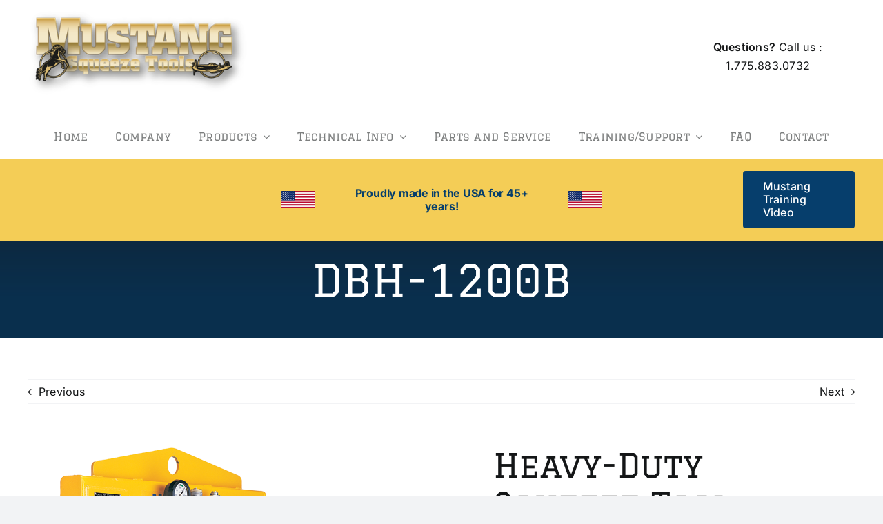

--- FILE ---
content_type: text/html; charset=UTF-8
request_url: https://squeezetool.com/product/dbh-1200b/
body_size: 17592
content:
<!DOCTYPE html>
<html class="avada-html-layout-wide avada-html-header-position-top avada-is-100-percent-template" dir="ltr" lang="en" prefix="og: https://ogp.me/ns#" prefix="og: http://ogp.me/ns# fb: http://ogp.me/ns/fb#">
<head>
	<meta http-equiv="X-UA-Compatible" content="IE=edge" />
	<meta http-equiv="Content-Type" content="text/html; charset=utf-8"/>
	<meta name="viewport" content="width=device-width, initial-scale=1" />
	<title>DBH-1200B - Mustang Squeeze Tools</title>

		<!-- All in One SEO 4.9.3 - aioseo.com -->
	<meta name="description" content="Heavy-Duty Squeeze Tool 12&quot; IPS Hydraulic H Series The DBH-1200B Quad-Bar Large Diameter Squeeze Tool utilizes three large-bore hydraulic cylinders to assert a massive 123,000lbs of force adjacent to the folds of the flattened pipe. The Model 25 2-Stage Pump or an optional air over hydraulic pump provides the correct volume and pressure for safe, reliable compressive" />
	<meta name="robots" content="max-image-preview:large" />
	<link rel="canonical" href="https://squeezetool.com/product/dbh-1200b/" />
	<meta name="generator" content="All in One SEO (AIOSEO) 4.9.3" />
		<meta property="og:locale" content="en_US" />
		<meta property="og:site_name" content="Mustang Squeeze Tools - Mustang Manufacturing Inc" />
		<meta property="og:type" content="article" />
		<meta property="og:title" content="DBH-1200B - Mustang Squeeze Tools" />
		<meta property="og:description" content="Heavy-Duty Squeeze Tool 12&quot; IPS Hydraulic H Series The DBH-1200B Quad-Bar Large Diameter Squeeze Tool utilizes three large-bore hydraulic cylinders to assert a massive 123,000lbs of force adjacent to the folds of the flattened pipe. The Model 25 2-Stage Pump or an optional air over hydraulic pump provides the correct volume and pressure for safe, reliable compressive" />
		<meta property="og:url" content="https://squeezetool.com/product/dbh-1200b/" />
		<meta property="og:image" content="https://squeezetool.com/wp-content/uploads/2023/02/logo.png" />
		<meta property="og:image:secure_url" content="https://squeezetool.com/wp-content/uploads/2023/02/logo.png" />
		<meta property="og:image:width" content="422" />
		<meta property="og:image:height" content="189" />
		<meta property="article:published_time" content="2023-03-13T22:42:16+00:00" />
		<meta property="article:modified_time" content="2023-04-21T16:53:28+00:00" />
		<meta name="twitter:card" content="summary_large_image" />
		<meta name="twitter:title" content="DBH-1200B - Mustang Squeeze Tools" />
		<meta name="twitter:description" content="Heavy-Duty Squeeze Tool 12&quot; IPS Hydraulic H Series The DBH-1200B Quad-Bar Large Diameter Squeeze Tool utilizes three large-bore hydraulic cylinders to assert a massive 123,000lbs of force adjacent to the folds of the flattened pipe. The Model 25 2-Stage Pump or an optional air over hydraulic pump provides the correct volume and pressure for safe, reliable compressive" />
		<meta name="twitter:image" content="https://squeezetool.com/wp-content/uploads/2023/02/logo.png" />
		<script type="application/ld+json" class="aioseo-schema">
			{"@context":"https:\/\/schema.org","@graph":[{"@type":"BreadcrumbList","@id":"https:\/\/squeezetool.com\/product\/dbh-1200b\/#breadcrumblist","itemListElement":[{"@type":"ListItem","@id":"https:\/\/squeezetool.com#listItem","position":1,"name":"Home","item":"https:\/\/squeezetool.com","nextItem":{"@type":"ListItem","@id":"https:\/\/squeezetool.com\/product-category\/hydraulic-tools\/#listItem","name":"Hydraulic Tools"}},{"@type":"ListItem","@id":"https:\/\/squeezetool.com\/product-category\/hydraulic-tools\/#listItem","position":2,"name":"Hydraulic Tools","item":"https:\/\/squeezetool.com\/product-category\/hydraulic-tools\/","nextItem":{"@type":"ListItem","@id":"https:\/\/squeezetool.com\/product-category\/hydraulic-tools\/8-12-tools\/#listItem","name":"8\"-12\" Tools"},"previousItem":{"@type":"ListItem","@id":"https:\/\/squeezetool.com#listItem","name":"Home"}},{"@type":"ListItem","@id":"https:\/\/squeezetool.com\/product-category\/hydraulic-tools\/8-12-tools\/#listItem","position":3,"name":"8\"-12\" Tools","item":"https:\/\/squeezetool.com\/product-category\/hydraulic-tools\/8-12-tools\/","nextItem":{"@type":"ListItem","@id":"https:\/\/squeezetool.com\/product\/dbh-1200b\/#listItem","name":"DBH-1200B"},"previousItem":{"@type":"ListItem","@id":"https:\/\/squeezetool.com\/product-category\/hydraulic-tools\/#listItem","name":"Hydraulic Tools"}},{"@type":"ListItem","@id":"https:\/\/squeezetool.com\/product\/dbh-1200b\/#listItem","position":4,"name":"DBH-1200B","previousItem":{"@type":"ListItem","@id":"https:\/\/squeezetool.com\/product-category\/hydraulic-tools\/8-12-tools\/#listItem","name":"8\"-12\" Tools"}}]},{"@type":"ItemPage","@id":"https:\/\/squeezetool.com\/product\/dbh-1200b\/#itempage","url":"https:\/\/squeezetool.com\/product\/dbh-1200b\/","name":"DBH-1200B - Mustang Squeeze Tools","description":"Heavy-Duty Squeeze Tool 12\" IPS Hydraulic H Series The DBH-1200B Quad-Bar Large Diameter Squeeze Tool utilizes three large-bore hydraulic cylinders to assert a massive 123,000lbs of force adjacent to the folds of the flattened pipe. The Model 25 2-Stage Pump or an optional air over hydraulic pump provides the correct volume and pressure for safe, reliable compressive","inLanguage":"en","isPartOf":{"@id":"https:\/\/squeezetool.com\/#website"},"breadcrumb":{"@id":"https:\/\/squeezetool.com\/product\/dbh-1200b\/#breadcrumblist"},"image":{"@type":"ImageObject","url":"https:\/\/squeezetool.com\/wp-content\/uploads\/2023\/03\/tool-dbh1200b.png","@id":"https:\/\/squeezetool.com\/product\/dbh-1200b\/#mainImage","width":400,"height":1018},"primaryImageOfPage":{"@id":"https:\/\/squeezetool.com\/product\/dbh-1200b\/#mainImage"},"datePublished":"2023-03-13T22:42:16+00:00","dateModified":"2023-04-21T16:53:28+00:00"},{"@type":"Organization","@id":"https:\/\/squeezetool.com\/#organization","name":"Mustang Squeeze Tools","description":"Mustang Manufacturing Inc","url":"https:\/\/squeezetool.com\/","telephone":"+17758830732","logo":{"@type":"ImageObject","url":"https:\/\/squeezetool.com\/wp-content\/uploads\/2023\/02\/logo.png","@id":"https:\/\/squeezetool.com\/product\/dbh-1200b\/#organizationLogo","width":422,"height":189},"image":{"@id":"https:\/\/squeezetool.com\/product\/dbh-1200b\/#organizationLogo"}},{"@type":"WebSite","@id":"https:\/\/squeezetool.com\/#website","url":"https:\/\/squeezetool.com\/","name":"Mustang Squeeze Tools","description":"Mustang Manufacturing Inc","inLanguage":"en","publisher":{"@id":"https:\/\/squeezetool.com\/#organization"}}]}
		</script>
		<!-- All in One SEO -->

<link rel="alternate" type="application/rss+xml" title="Mustang Squeeze Tools &raquo; Feed" href="https://squeezetool.com/feed/" />
<link rel="alternate" type="application/rss+xml" title="Mustang Squeeze Tools &raquo; Comments Feed" href="https://squeezetool.com/comments/feed/" />
		
		
		
				<link rel="alternate" type="application/rss+xml" title="Mustang Squeeze Tools &raquo; DBH-1200B Comments Feed" href="https://squeezetool.com/product/dbh-1200b/feed/" />
<link rel="alternate" title="oEmbed (JSON)" type="application/json+oembed" href="https://squeezetool.com/wp-json/oembed/1.0/embed?url=https%3A%2F%2Fsqueezetool.com%2Fproduct%2Fdbh-1200b%2F" />
<link rel="alternate" title="oEmbed (XML)" type="text/xml+oembed" href="https://squeezetool.com/wp-json/oembed/1.0/embed?url=https%3A%2F%2Fsqueezetool.com%2Fproduct%2Fdbh-1200b%2F&#038;format=xml" />
		<!-- This site uses the Google Analytics by MonsterInsights plugin v9.11.1 - Using Analytics tracking - https://www.monsterinsights.com/ -->
							<script src="//www.googletagmanager.com/gtag/js?id=G-Q47Q53EK3R"  data-cfasync="false" data-wpfc-render="false" type="text/javascript" async></script>
			<script data-cfasync="false" data-wpfc-render="false" type="text/javascript">
				var mi_version = '9.11.1';
				var mi_track_user = true;
				var mi_no_track_reason = '';
								var MonsterInsightsDefaultLocations = {"page_location":"https:\/\/squeezetool.com\/product\/dbh-1200b\/"};
								if ( typeof MonsterInsightsPrivacyGuardFilter === 'function' ) {
					var MonsterInsightsLocations = (typeof MonsterInsightsExcludeQuery === 'object') ? MonsterInsightsPrivacyGuardFilter( MonsterInsightsExcludeQuery ) : MonsterInsightsPrivacyGuardFilter( MonsterInsightsDefaultLocations );
				} else {
					var MonsterInsightsLocations = (typeof MonsterInsightsExcludeQuery === 'object') ? MonsterInsightsExcludeQuery : MonsterInsightsDefaultLocations;
				}

								var disableStrs = [
										'ga-disable-G-Q47Q53EK3R',
									];

				/* Function to detect opted out users */
				function __gtagTrackerIsOptedOut() {
					for (var index = 0; index < disableStrs.length; index++) {
						if (document.cookie.indexOf(disableStrs[index] + '=true') > -1) {
							return true;
						}
					}

					return false;
				}

				/* Disable tracking if the opt-out cookie exists. */
				if (__gtagTrackerIsOptedOut()) {
					for (var index = 0; index < disableStrs.length; index++) {
						window[disableStrs[index]] = true;
					}
				}

				/* Opt-out function */
				function __gtagTrackerOptout() {
					for (var index = 0; index < disableStrs.length; index++) {
						document.cookie = disableStrs[index] + '=true; expires=Thu, 31 Dec 2099 23:59:59 UTC; path=/';
						window[disableStrs[index]] = true;
					}
				}

				if ('undefined' === typeof gaOptout) {
					function gaOptout() {
						__gtagTrackerOptout();
					}
				}
								window.dataLayer = window.dataLayer || [];

				window.MonsterInsightsDualTracker = {
					helpers: {},
					trackers: {},
				};
				if (mi_track_user) {
					function __gtagDataLayer() {
						dataLayer.push(arguments);
					}

					function __gtagTracker(type, name, parameters) {
						if (!parameters) {
							parameters = {};
						}

						if (parameters.send_to) {
							__gtagDataLayer.apply(null, arguments);
							return;
						}

						if (type === 'event') {
														parameters.send_to = monsterinsights_frontend.v4_id;
							var hookName = name;
							if (typeof parameters['event_category'] !== 'undefined') {
								hookName = parameters['event_category'] + ':' + name;
							}

							if (typeof MonsterInsightsDualTracker.trackers[hookName] !== 'undefined') {
								MonsterInsightsDualTracker.trackers[hookName](parameters);
							} else {
								__gtagDataLayer('event', name, parameters);
							}
							
						} else {
							__gtagDataLayer.apply(null, arguments);
						}
					}

					__gtagTracker('js', new Date());
					__gtagTracker('set', {
						'developer_id.dZGIzZG': true,
											});
					if ( MonsterInsightsLocations.page_location ) {
						__gtagTracker('set', MonsterInsightsLocations);
					}
										__gtagTracker('config', 'G-Q47Q53EK3R', {"forceSSL":"true","link_attribution":"true"} );
										window.gtag = __gtagTracker;										(function () {
						/* https://developers.google.com/analytics/devguides/collection/analyticsjs/ */
						/* ga and __gaTracker compatibility shim. */
						var noopfn = function () {
							return null;
						};
						var newtracker = function () {
							return new Tracker();
						};
						var Tracker = function () {
							return null;
						};
						var p = Tracker.prototype;
						p.get = noopfn;
						p.set = noopfn;
						p.send = function () {
							var args = Array.prototype.slice.call(arguments);
							args.unshift('send');
							__gaTracker.apply(null, args);
						};
						var __gaTracker = function () {
							var len = arguments.length;
							if (len === 0) {
								return;
							}
							var f = arguments[len - 1];
							if (typeof f !== 'object' || f === null || typeof f.hitCallback !== 'function') {
								if ('send' === arguments[0]) {
									var hitConverted, hitObject = false, action;
									if ('event' === arguments[1]) {
										if ('undefined' !== typeof arguments[3]) {
											hitObject = {
												'eventAction': arguments[3],
												'eventCategory': arguments[2],
												'eventLabel': arguments[4],
												'value': arguments[5] ? arguments[5] : 1,
											}
										}
									}
									if ('pageview' === arguments[1]) {
										if ('undefined' !== typeof arguments[2]) {
											hitObject = {
												'eventAction': 'page_view',
												'page_path': arguments[2],
											}
										}
									}
									if (typeof arguments[2] === 'object') {
										hitObject = arguments[2];
									}
									if (typeof arguments[5] === 'object') {
										Object.assign(hitObject, arguments[5]);
									}
									if ('undefined' !== typeof arguments[1].hitType) {
										hitObject = arguments[1];
										if ('pageview' === hitObject.hitType) {
											hitObject.eventAction = 'page_view';
										}
									}
									if (hitObject) {
										action = 'timing' === arguments[1].hitType ? 'timing_complete' : hitObject.eventAction;
										hitConverted = mapArgs(hitObject);
										__gtagTracker('event', action, hitConverted);
									}
								}
								return;
							}

							function mapArgs(args) {
								var arg, hit = {};
								var gaMap = {
									'eventCategory': 'event_category',
									'eventAction': 'event_action',
									'eventLabel': 'event_label',
									'eventValue': 'event_value',
									'nonInteraction': 'non_interaction',
									'timingCategory': 'event_category',
									'timingVar': 'name',
									'timingValue': 'value',
									'timingLabel': 'event_label',
									'page': 'page_path',
									'location': 'page_location',
									'title': 'page_title',
									'referrer' : 'page_referrer',
								};
								for (arg in args) {
																		if (!(!args.hasOwnProperty(arg) || !gaMap.hasOwnProperty(arg))) {
										hit[gaMap[arg]] = args[arg];
									} else {
										hit[arg] = args[arg];
									}
								}
								return hit;
							}

							try {
								f.hitCallback();
							} catch (ex) {
							}
						};
						__gaTracker.create = newtracker;
						__gaTracker.getByName = newtracker;
						__gaTracker.getAll = function () {
							return [];
						};
						__gaTracker.remove = noopfn;
						__gaTracker.loaded = true;
						window['__gaTracker'] = __gaTracker;
					})();
									} else {
										console.log("");
					(function () {
						function __gtagTracker() {
							return null;
						}

						window['__gtagTracker'] = __gtagTracker;
						window['gtag'] = __gtagTracker;
					})();
									}
			</script>
							<!-- / Google Analytics by MonsterInsights -->
		<style id='wp-img-auto-sizes-contain-inline-css' type='text/css'>
img:is([sizes=auto i],[sizes^="auto," i]){contain-intrinsic-size:3000px 1500px}
/*# sourceURL=wp-img-auto-sizes-contain-inline-css */
</style>
<style id='wp-emoji-styles-inline-css' type='text/css'>

	img.wp-smiley, img.emoji {
		display: inline !important;
		border: none !important;
		box-shadow: none !important;
		height: 1em !important;
		width: 1em !important;
		margin: 0 0.07em !important;
		vertical-align: -0.1em !important;
		background: none !important;
		padding: 0 !important;
	}
/*# sourceURL=wp-emoji-styles-inline-css */
</style>
<style id='wp-block-library-inline-css' type='text/css'>
:root{--wp-block-synced-color:#7a00df;--wp-block-synced-color--rgb:122,0,223;--wp-bound-block-color:var(--wp-block-synced-color);--wp-editor-canvas-background:#ddd;--wp-admin-theme-color:#007cba;--wp-admin-theme-color--rgb:0,124,186;--wp-admin-theme-color-darker-10:#006ba1;--wp-admin-theme-color-darker-10--rgb:0,107,160.5;--wp-admin-theme-color-darker-20:#005a87;--wp-admin-theme-color-darker-20--rgb:0,90,135;--wp-admin-border-width-focus:2px}@media (min-resolution:192dpi){:root{--wp-admin-border-width-focus:1.5px}}.wp-element-button{cursor:pointer}:root .has-very-light-gray-background-color{background-color:#eee}:root .has-very-dark-gray-background-color{background-color:#313131}:root .has-very-light-gray-color{color:#eee}:root .has-very-dark-gray-color{color:#313131}:root .has-vivid-green-cyan-to-vivid-cyan-blue-gradient-background{background:linear-gradient(135deg,#00d084,#0693e3)}:root .has-purple-crush-gradient-background{background:linear-gradient(135deg,#34e2e4,#4721fb 50%,#ab1dfe)}:root .has-hazy-dawn-gradient-background{background:linear-gradient(135deg,#faaca8,#dad0ec)}:root .has-subdued-olive-gradient-background{background:linear-gradient(135deg,#fafae1,#67a671)}:root .has-atomic-cream-gradient-background{background:linear-gradient(135deg,#fdd79a,#004a59)}:root .has-nightshade-gradient-background{background:linear-gradient(135deg,#330968,#31cdcf)}:root .has-midnight-gradient-background{background:linear-gradient(135deg,#020381,#2874fc)}:root{--wp--preset--font-size--normal:16px;--wp--preset--font-size--huge:42px}.has-regular-font-size{font-size:1em}.has-larger-font-size{font-size:2.625em}.has-normal-font-size{font-size:var(--wp--preset--font-size--normal)}.has-huge-font-size{font-size:var(--wp--preset--font-size--huge)}.has-text-align-center{text-align:center}.has-text-align-left{text-align:left}.has-text-align-right{text-align:right}.has-fit-text{white-space:nowrap!important}#end-resizable-editor-section{display:none}.aligncenter{clear:both}.items-justified-left{justify-content:flex-start}.items-justified-center{justify-content:center}.items-justified-right{justify-content:flex-end}.items-justified-space-between{justify-content:space-between}.screen-reader-text{border:0;clip-path:inset(50%);height:1px;margin:-1px;overflow:hidden;padding:0;position:absolute;width:1px;word-wrap:normal!important}.screen-reader-text:focus{background-color:#ddd;clip-path:none;color:#444;display:block;font-size:1em;height:auto;left:5px;line-height:normal;padding:15px 23px 14px;text-decoration:none;top:5px;width:auto;z-index:100000}html :where(.has-border-color){border-style:solid}html :where([style*=border-top-color]){border-top-style:solid}html :where([style*=border-right-color]){border-right-style:solid}html :where([style*=border-bottom-color]){border-bottom-style:solid}html :where([style*=border-left-color]){border-left-style:solid}html :where([style*=border-width]){border-style:solid}html :where([style*=border-top-width]){border-top-style:solid}html :where([style*=border-right-width]){border-right-style:solid}html :where([style*=border-bottom-width]){border-bottom-style:solid}html :where([style*=border-left-width]){border-left-style:solid}html :where(img[class*=wp-image-]){height:auto;max-width:100%}:where(figure){margin:0 0 1em}html :where(.is-position-sticky){--wp-admin--admin-bar--position-offset:var(--wp-admin--admin-bar--height,0px)}@media screen and (max-width:600px){html :where(.is-position-sticky){--wp-admin--admin-bar--position-offset:0px}}

/*# sourceURL=wp-block-library-inline-css */
</style><style id='global-styles-inline-css' type='text/css'>
:root{--wp--preset--aspect-ratio--square: 1;--wp--preset--aspect-ratio--4-3: 4/3;--wp--preset--aspect-ratio--3-4: 3/4;--wp--preset--aspect-ratio--3-2: 3/2;--wp--preset--aspect-ratio--2-3: 2/3;--wp--preset--aspect-ratio--16-9: 16/9;--wp--preset--aspect-ratio--9-16: 9/16;--wp--preset--color--black: #000000;--wp--preset--color--cyan-bluish-gray: #abb8c3;--wp--preset--color--white: #ffffff;--wp--preset--color--pale-pink: #f78da7;--wp--preset--color--vivid-red: #cf2e2e;--wp--preset--color--luminous-vivid-orange: #ff6900;--wp--preset--color--luminous-vivid-amber: #fcb900;--wp--preset--color--light-green-cyan: #7bdcb5;--wp--preset--color--vivid-green-cyan: #00d084;--wp--preset--color--pale-cyan-blue: #8ed1fc;--wp--preset--color--vivid-cyan-blue: #0693e3;--wp--preset--color--vivid-purple: #9b51e0;--wp--preset--color--awb-color-1: #ffffff;--wp--preset--color--awb-color-2: #f9f9fb;--wp--preset--color--awb-color-3: #f2f3f5;--wp--preset--color--awb-color-4: #f4cd56;--wp--preset--color--awb-color-5: #063e6c;--wp--preset--color--awb-color-6: #434549;--wp--preset--color--awb-color-7: #212326;--wp--preset--color--awb-color-8: #141617;--wp--preset--gradient--vivid-cyan-blue-to-vivid-purple: linear-gradient(135deg,rgb(6,147,227) 0%,rgb(155,81,224) 100%);--wp--preset--gradient--light-green-cyan-to-vivid-green-cyan: linear-gradient(135deg,rgb(122,220,180) 0%,rgb(0,208,130) 100%);--wp--preset--gradient--luminous-vivid-amber-to-luminous-vivid-orange: linear-gradient(135deg,rgb(252,185,0) 0%,rgb(255,105,0) 100%);--wp--preset--gradient--luminous-vivid-orange-to-vivid-red: linear-gradient(135deg,rgb(255,105,0) 0%,rgb(207,46,46) 100%);--wp--preset--gradient--very-light-gray-to-cyan-bluish-gray: linear-gradient(135deg,rgb(238,238,238) 0%,rgb(169,184,195) 100%);--wp--preset--gradient--cool-to-warm-spectrum: linear-gradient(135deg,rgb(74,234,220) 0%,rgb(151,120,209) 20%,rgb(207,42,186) 40%,rgb(238,44,130) 60%,rgb(251,105,98) 80%,rgb(254,248,76) 100%);--wp--preset--gradient--blush-light-purple: linear-gradient(135deg,rgb(255,206,236) 0%,rgb(152,150,240) 100%);--wp--preset--gradient--blush-bordeaux: linear-gradient(135deg,rgb(254,205,165) 0%,rgb(254,45,45) 50%,rgb(107,0,62) 100%);--wp--preset--gradient--luminous-dusk: linear-gradient(135deg,rgb(255,203,112) 0%,rgb(199,81,192) 50%,rgb(65,88,208) 100%);--wp--preset--gradient--pale-ocean: linear-gradient(135deg,rgb(255,245,203) 0%,rgb(182,227,212) 50%,rgb(51,167,181) 100%);--wp--preset--gradient--electric-grass: linear-gradient(135deg,rgb(202,248,128) 0%,rgb(113,206,126) 100%);--wp--preset--gradient--midnight: linear-gradient(135deg,rgb(2,3,129) 0%,rgb(40,116,252) 100%);--wp--preset--font-size--small: 12px;--wp--preset--font-size--medium: 20px;--wp--preset--font-size--large: 24px;--wp--preset--font-size--x-large: 42px;--wp--preset--font-size--normal: 16px;--wp--preset--font-size--xlarge: 32px;--wp--preset--font-size--huge: 48px;--wp--preset--spacing--20: 0.44rem;--wp--preset--spacing--30: 0.67rem;--wp--preset--spacing--40: 1rem;--wp--preset--spacing--50: 1.5rem;--wp--preset--spacing--60: 2.25rem;--wp--preset--spacing--70: 3.38rem;--wp--preset--spacing--80: 5.06rem;--wp--preset--shadow--natural: 6px 6px 9px rgba(0, 0, 0, 0.2);--wp--preset--shadow--deep: 12px 12px 50px rgba(0, 0, 0, 0.4);--wp--preset--shadow--sharp: 6px 6px 0px rgba(0, 0, 0, 0.2);--wp--preset--shadow--outlined: 6px 6px 0px -3px rgb(255, 255, 255), 6px 6px rgb(0, 0, 0);--wp--preset--shadow--crisp: 6px 6px 0px rgb(0, 0, 0);}:where(.is-layout-flex){gap: 0.5em;}:where(.is-layout-grid){gap: 0.5em;}body .is-layout-flex{display: flex;}.is-layout-flex{flex-wrap: wrap;align-items: center;}.is-layout-flex > :is(*, div){margin: 0;}body .is-layout-grid{display: grid;}.is-layout-grid > :is(*, div){margin: 0;}:where(.wp-block-columns.is-layout-flex){gap: 2em;}:where(.wp-block-columns.is-layout-grid){gap: 2em;}:where(.wp-block-post-template.is-layout-flex){gap: 1.25em;}:where(.wp-block-post-template.is-layout-grid){gap: 1.25em;}.has-black-color{color: var(--wp--preset--color--black) !important;}.has-cyan-bluish-gray-color{color: var(--wp--preset--color--cyan-bluish-gray) !important;}.has-white-color{color: var(--wp--preset--color--white) !important;}.has-pale-pink-color{color: var(--wp--preset--color--pale-pink) !important;}.has-vivid-red-color{color: var(--wp--preset--color--vivid-red) !important;}.has-luminous-vivid-orange-color{color: var(--wp--preset--color--luminous-vivid-orange) !important;}.has-luminous-vivid-amber-color{color: var(--wp--preset--color--luminous-vivid-amber) !important;}.has-light-green-cyan-color{color: var(--wp--preset--color--light-green-cyan) !important;}.has-vivid-green-cyan-color{color: var(--wp--preset--color--vivid-green-cyan) !important;}.has-pale-cyan-blue-color{color: var(--wp--preset--color--pale-cyan-blue) !important;}.has-vivid-cyan-blue-color{color: var(--wp--preset--color--vivid-cyan-blue) !important;}.has-vivid-purple-color{color: var(--wp--preset--color--vivid-purple) !important;}.has-black-background-color{background-color: var(--wp--preset--color--black) !important;}.has-cyan-bluish-gray-background-color{background-color: var(--wp--preset--color--cyan-bluish-gray) !important;}.has-white-background-color{background-color: var(--wp--preset--color--white) !important;}.has-pale-pink-background-color{background-color: var(--wp--preset--color--pale-pink) !important;}.has-vivid-red-background-color{background-color: var(--wp--preset--color--vivid-red) !important;}.has-luminous-vivid-orange-background-color{background-color: var(--wp--preset--color--luminous-vivid-orange) !important;}.has-luminous-vivid-amber-background-color{background-color: var(--wp--preset--color--luminous-vivid-amber) !important;}.has-light-green-cyan-background-color{background-color: var(--wp--preset--color--light-green-cyan) !important;}.has-vivid-green-cyan-background-color{background-color: var(--wp--preset--color--vivid-green-cyan) !important;}.has-pale-cyan-blue-background-color{background-color: var(--wp--preset--color--pale-cyan-blue) !important;}.has-vivid-cyan-blue-background-color{background-color: var(--wp--preset--color--vivid-cyan-blue) !important;}.has-vivid-purple-background-color{background-color: var(--wp--preset--color--vivid-purple) !important;}.has-black-border-color{border-color: var(--wp--preset--color--black) !important;}.has-cyan-bluish-gray-border-color{border-color: var(--wp--preset--color--cyan-bluish-gray) !important;}.has-white-border-color{border-color: var(--wp--preset--color--white) !important;}.has-pale-pink-border-color{border-color: var(--wp--preset--color--pale-pink) !important;}.has-vivid-red-border-color{border-color: var(--wp--preset--color--vivid-red) !important;}.has-luminous-vivid-orange-border-color{border-color: var(--wp--preset--color--luminous-vivid-orange) !important;}.has-luminous-vivid-amber-border-color{border-color: var(--wp--preset--color--luminous-vivid-amber) !important;}.has-light-green-cyan-border-color{border-color: var(--wp--preset--color--light-green-cyan) !important;}.has-vivid-green-cyan-border-color{border-color: var(--wp--preset--color--vivid-green-cyan) !important;}.has-pale-cyan-blue-border-color{border-color: var(--wp--preset--color--pale-cyan-blue) !important;}.has-vivid-cyan-blue-border-color{border-color: var(--wp--preset--color--vivid-cyan-blue) !important;}.has-vivid-purple-border-color{border-color: var(--wp--preset--color--vivid-purple) !important;}.has-vivid-cyan-blue-to-vivid-purple-gradient-background{background: var(--wp--preset--gradient--vivid-cyan-blue-to-vivid-purple) !important;}.has-light-green-cyan-to-vivid-green-cyan-gradient-background{background: var(--wp--preset--gradient--light-green-cyan-to-vivid-green-cyan) !important;}.has-luminous-vivid-amber-to-luminous-vivid-orange-gradient-background{background: var(--wp--preset--gradient--luminous-vivid-amber-to-luminous-vivid-orange) !important;}.has-luminous-vivid-orange-to-vivid-red-gradient-background{background: var(--wp--preset--gradient--luminous-vivid-orange-to-vivid-red) !important;}.has-very-light-gray-to-cyan-bluish-gray-gradient-background{background: var(--wp--preset--gradient--very-light-gray-to-cyan-bluish-gray) !important;}.has-cool-to-warm-spectrum-gradient-background{background: var(--wp--preset--gradient--cool-to-warm-spectrum) !important;}.has-blush-light-purple-gradient-background{background: var(--wp--preset--gradient--blush-light-purple) !important;}.has-blush-bordeaux-gradient-background{background: var(--wp--preset--gradient--blush-bordeaux) !important;}.has-luminous-dusk-gradient-background{background: var(--wp--preset--gradient--luminous-dusk) !important;}.has-pale-ocean-gradient-background{background: var(--wp--preset--gradient--pale-ocean) !important;}.has-electric-grass-gradient-background{background: var(--wp--preset--gradient--electric-grass) !important;}.has-midnight-gradient-background{background: var(--wp--preset--gradient--midnight) !important;}.has-small-font-size{font-size: var(--wp--preset--font-size--small) !important;}.has-medium-font-size{font-size: var(--wp--preset--font-size--medium) !important;}.has-large-font-size{font-size: var(--wp--preset--font-size--large) !important;}.has-x-large-font-size{font-size: var(--wp--preset--font-size--x-large) !important;}
/*# sourceURL=global-styles-inline-css */
</style>

<style id='classic-theme-styles-inline-css' type='text/css'>
/*! This file is auto-generated */
.wp-block-button__link{color:#fff;background-color:#32373c;border-radius:9999px;box-shadow:none;text-decoration:none;padding:calc(.667em + 2px) calc(1.333em + 2px);font-size:1.125em}.wp-block-file__button{background:#32373c;color:#fff;text-decoration:none}
/*# sourceURL=/wp-includes/css/classic-themes.min.css */
</style>
<link rel='stylesheet' id='photoswipe-css' href='https://squeezetool.com/wp-content/plugins/woocommerce/assets/css/photoswipe/photoswipe.min.css?ver=10.4.3' type='text/css' media='all' />
<link rel='stylesheet' id='photoswipe-default-skin-css' href='https://squeezetool.com/wp-content/plugins/woocommerce/assets/css/photoswipe/default-skin/default-skin.min.css?ver=10.4.3' type='text/css' media='all' />
<style id='woocommerce-inline-inline-css' type='text/css'>
.woocommerce form .form-row .required { visibility: visible; }
/*# sourceURL=woocommerce-inline-inline-css */
</style>
<link rel='stylesheet' id='fusion-dynamic-css-css' href='https://squeezetool.com/wp-content/uploads/fusion-styles/c62350c274784c385209912847476d52.min.css?ver=3.14.2' type='text/css' media='all' />
<script type="text/javascript" src="https://squeezetool.com/wp-content/plugins/google-analytics-for-wordpress/assets/js/frontend-gtag.min.js?ver=9.11.1" id="monsterinsights-frontend-script-js" async="async" data-wp-strategy="async"></script>
<script data-cfasync="false" data-wpfc-render="false" type="text/javascript" id='monsterinsights-frontend-script-js-extra'>/* <![CDATA[ */
var monsterinsights_frontend = {"js_events_tracking":"true","download_extensions":"doc,pdf,ppt,zip,xls,docx,pptx,xlsx","inbound_paths":"[{\"path\":\"\\\/go\\\/\",\"label\":\"affiliate\"},{\"path\":\"\\\/recommend\\\/\",\"label\":\"affiliate\"}]","home_url":"https:\/\/squeezetool.com","hash_tracking":"false","v4_id":"G-Q47Q53EK3R"};/* ]]> */
</script>
<script type="text/javascript" src="https://squeezetool.com/wp-includes/js/jquery/jquery.min.js?ver=3.7.1" id="jquery-core-js"></script>
<script type="text/javascript" src="https://squeezetool.com/wp-includes/js/jquery/jquery-migrate.min.js?ver=3.4.1" id="jquery-migrate-js"></script>
<script type="text/javascript" src="https://squeezetool.com/wp-content/plugins/woocommerce/assets/js/jquery-blockui/jquery.blockUI.min.js?ver=2.7.0-wc.10.4.3" id="wc-jquery-blockui-js" defer="defer" data-wp-strategy="defer"></script>
<script type="text/javascript" id="wc-add-to-cart-js-extra">
/* <![CDATA[ */
var wc_add_to_cart_params = {"ajax_url":"/wp-admin/admin-ajax.php","wc_ajax_url":"/?wc-ajax=%%endpoint%%","i18n_view_cart":"View cart","cart_url":"https://squeezetool.com","is_cart":"","cart_redirect_after_add":"no"};
//# sourceURL=wc-add-to-cart-js-extra
/* ]]> */
</script>
<script type="text/javascript" src="https://squeezetool.com/wp-content/plugins/woocommerce/assets/js/frontend/add-to-cart.min.js?ver=10.4.3" id="wc-add-to-cart-js" defer="defer" data-wp-strategy="defer"></script>
<script type="text/javascript" src="https://squeezetool.com/wp-content/plugins/woocommerce/assets/js/flexslider/jquery.flexslider.min.js?ver=2.7.2-wc.10.4.3" id="wc-flexslider-js" defer="defer" data-wp-strategy="defer"></script>
<script type="text/javascript" src="https://squeezetool.com/wp-content/plugins/woocommerce/assets/js/photoswipe/photoswipe.min.js?ver=4.1.1-wc.10.4.3" id="wc-photoswipe-js" defer="defer" data-wp-strategy="defer"></script>
<script type="text/javascript" src="https://squeezetool.com/wp-content/plugins/woocommerce/assets/js/photoswipe/photoswipe-ui-default.min.js?ver=4.1.1-wc.10.4.3" id="wc-photoswipe-ui-default-js" defer="defer" data-wp-strategy="defer"></script>
<script type="text/javascript" id="wc-single-product-js-extra">
/* <![CDATA[ */
var wc_single_product_params = {"i18n_required_rating_text":"Please select a rating","i18n_rating_options":["1 of 5 stars","2 of 5 stars","3 of 5 stars","4 of 5 stars","5 of 5 stars"],"i18n_product_gallery_trigger_text":"View full-screen image gallery","review_rating_required":"yes","flexslider":{"rtl":false,"animation":"slide","smoothHeight":true,"directionNav":true,"controlNav":"thumbnails","slideshow":false,"animationSpeed":500,"animationLoop":false,"allowOneSlide":false,"prevText":"\u003Ci class=\"awb-icon-angle-left\"\u003E\u003C/i\u003E","nextText":"\u003Ci class=\"awb-icon-angle-right\"\u003E\u003C/i\u003E"},"zoom_enabled":"","zoom_options":[],"photoswipe_enabled":"1","photoswipe_options":{"shareEl":false,"closeOnScroll":false,"history":false,"hideAnimationDuration":0,"showAnimationDuration":0},"flexslider_enabled":"1"};
//# sourceURL=wc-single-product-js-extra
/* ]]> */
</script>
<script type="text/javascript" src="https://squeezetool.com/wp-content/plugins/woocommerce/assets/js/frontend/single-product.min.js?ver=10.4.3" id="wc-single-product-js" defer="defer" data-wp-strategy="defer"></script>
<script type="text/javascript" src="https://squeezetool.com/wp-content/plugins/woocommerce/assets/js/js-cookie/js.cookie.min.js?ver=2.1.4-wc.10.4.3" id="wc-js-cookie-js" defer="defer" data-wp-strategy="defer"></script>
<script type="text/javascript" id="woocommerce-js-extra">
/* <![CDATA[ */
var woocommerce_params = {"ajax_url":"/wp-admin/admin-ajax.php","wc_ajax_url":"/?wc-ajax=%%endpoint%%","i18n_password_show":"Show password","i18n_password_hide":"Hide password"};
//# sourceURL=woocommerce-js-extra
/* ]]> */
</script>
<script type="text/javascript" src="https://squeezetool.com/wp-content/plugins/woocommerce/assets/js/frontend/woocommerce.min.js?ver=10.4.3" id="woocommerce-js" defer="defer" data-wp-strategy="defer"></script>
<link rel="https://api.w.org/" href="https://squeezetool.com/wp-json/" /><link rel="alternate" title="JSON" type="application/json" href="https://squeezetool.com/wp-json/wp/v2/product/2830" /><link rel="EditURI" type="application/rsd+xml" title="RSD" href="https://squeezetool.com/xmlrpc.php?rsd" />
<meta name="generator" content="WordPress 6.9" />
<meta name="generator" content="WooCommerce 10.4.3" />
<link rel='shortlink' href='https://squeezetool.com/?p=2830' />
<link rel="preload" href="https://squeezetool.com/wp-content/themes/Avada/includes/lib/assets/fonts/icomoon/awb-icons.woff" as="font" type="font/woff" crossorigin><link rel="preload" href="//squeezetool.com/wp-content/themes/Avada/includes/lib/assets/fonts/fontawesome/webfonts/fa-brands-400.woff2" as="font" type="font/woff2" crossorigin><link rel="preload" href="//squeezetool.com/wp-content/themes/Avada/includes/lib/assets/fonts/fontawesome/webfonts/fa-regular-400.woff2" as="font" type="font/woff2" crossorigin><link rel="preload" href="//squeezetool.com/wp-content/themes/Avada/includes/lib/assets/fonts/fontawesome/webfonts/fa-solid-900.woff2" as="font" type="font/woff2" crossorigin><link rel="preload" href="https://squeezetool.com/wp-content/uploads/fusion-icons/modern-furniture-icon-set/fonts/Modern-Furniture.ttf?ljgift" as="font" type="font/ttf" crossorigin><link rel="preload" href="https://squeezetool.com/wp-content/uploads/fusion-icons/mechanic-icon-set/fonts/mechanic.ttf?h09x3l" as="font" type="font/ttf" crossorigin><link rel="preload" href="https://squeezetool.com/wp-content/uploads/fusion-icons/accountant-pro-icon-set/fonts/Accountant-Pro.ttf?ym7fev" as="font" type="font/ttf" crossorigin><style type="text/css" id="css-fb-visibility">@media screen and (max-width: 640px){.fusion-no-small-visibility{display:none !important;}body .sm-text-align-center{text-align:center !important;}body .sm-text-align-left{text-align:left !important;}body .sm-text-align-right{text-align:right !important;}body .sm-text-align-justify{text-align:justify !important;}body .sm-flex-align-center{justify-content:center !important;}body .sm-flex-align-flex-start{justify-content:flex-start !important;}body .sm-flex-align-flex-end{justify-content:flex-end !important;}body .sm-mx-auto{margin-left:auto !important;margin-right:auto !important;}body .sm-ml-auto{margin-left:auto !important;}body .sm-mr-auto{margin-right:auto !important;}body .fusion-absolute-position-small{position:absolute;width:100%;}.awb-sticky.awb-sticky-small{ position: sticky; top: var(--awb-sticky-offset,0); }}@media screen and (min-width: 641px) and (max-width: 1024px){.fusion-no-medium-visibility{display:none !important;}body .md-text-align-center{text-align:center !important;}body .md-text-align-left{text-align:left !important;}body .md-text-align-right{text-align:right !important;}body .md-text-align-justify{text-align:justify !important;}body .md-flex-align-center{justify-content:center !important;}body .md-flex-align-flex-start{justify-content:flex-start !important;}body .md-flex-align-flex-end{justify-content:flex-end !important;}body .md-mx-auto{margin-left:auto !important;margin-right:auto !important;}body .md-ml-auto{margin-left:auto !important;}body .md-mr-auto{margin-right:auto !important;}body .fusion-absolute-position-medium{position:absolute;width:100%;}.awb-sticky.awb-sticky-medium{ position: sticky; top: var(--awb-sticky-offset,0); }}@media screen and (min-width: 1025px){.fusion-no-large-visibility{display:none !important;}body .lg-text-align-center{text-align:center !important;}body .lg-text-align-left{text-align:left !important;}body .lg-text-align-right{text-align:right !important;}body .lg-text-align-justify{text-align:justify !important;}body .lg-flex-align-center{justify-content:center !important;}body .lg-flex-align-flex-start{justify-content:flex-start !important;}body .lg-flex-align-flex-end{justify-content:flex-end !important;}body .lg-mx-auto{margin-left:auto !important;margin-right:auto !important;}body .lg-ml-auto{margin-left:auto !important;}body .lg-mr-auto{margin-right:auto !important;}body .fusion-absolute-position-large{position:absolute;width:100%;}.awb-sticky.awb-sticky-large{ position: sticky; top: var(--awb-sticky-offset,0); }}</style>	<noscript><style>.woocommerce-product-gallery{ opacity: 1 !important; }</style></noscript>
			<script type="text/javascript">
			var doc = document.documentElement;
			doc.setAttribute( 'data-useragent', navigator.userAgent );
		</script>
		<!-- Google tag (gtag.js) -->
<script async src="https://www.googletagmanager.com/gtag/js?id=G-Q47Q53EK3R"></script>
<script>
  window.dataLayer = window.dataLayer || [];
  function gtag(){dataLayer.push(arguments);}
  gtag('js', new Date());

  gtag('config', 'G-Q47Q53EK3R');
</script>
	<!-- Google tag (gtag.js) -->
<script async src="https://www.googletagmanager.com/gtag/js?id=G-Q47Q53EK3R"></script>
<script>
  window.dataLayer = window.dataLayer || [];
  function gtag(){dataLayer.push(arguments);}
  gtag('js', new Date());

  gtag('config', 'G-Q47Q53EK3R');
</script><link rel='stylesheet' id='wc-blocks-style-css' href='https://squeezetool.com/wp-content/plugins/woocommerce/assets/client/blocks/wc-blocks.css?ver=wc-10.4.3' type='text/css' media='all' />
</head>

<body class="wp-singular product-template-default single single-product postid-2830 wp-theme-Avada theme-Avada woocommerce woocommerce-page woocommerce-no-js awb-no-sidebars fusion-image-hovers fusion-pagination-sizing fusion-button_type-flat fusion-button_span-no fusion-button_gradient-linear avada-image-rollover-circle-yes avada-image-rollover-yes avada-image-rollover-direction-left fusion-body ltr fusion-sticky-header no-tablet-sticky-header no-mobile-sticky-header no-mobile-slidingbar no-mobile-totop avada-has-rev-slider-styles fusion-disable-outline fusion-sub-menu-fade mobile-logo-pos-left layout-wide-mode avada-has-boxed-modal-shadow-none layout-scroll-offset-full avada-has-zero-margin-offset-top fusion-top-header menu-text-align-center fusion-woo-product-design-classic fusion-woo-shop-page-columns-4 fusion-woo-related-columns-4 fusion-woo-archive-page-columns-3 fusion-woocommerce-equal-heights avada-has-woo-gallery-disabled woo-sale-badge-circle woo-outofstock-badge-top_bar mobile-menu-design-classic fusion-show-pagination-text fusion-header-layout-v3 avada-responsive avada-footer-fx-none avada-menu-highlight-style-bar fusion-search-form-clean fusion-main-menu-search-overlay fusion-avatar-circle avada-dropdown-styles avada-blog-layout-large avada-blog-archive-layout-large avada-header-shadow-no avada-menu-icon-position-left avada-has-megamenu-shadow avada-has-mobile-menu-search avada-has-main-nav-search-icon avada-has-breadcrumb-mobile-hidden avada-has-titlebar-hide avada-header-border-color-full-transparent avada-has-pagination-width_height avada-flyout-menu-direction-fade avada-ec-views-v1" data-awb-post-id="2830">
		<a class="skip-link screen-reader-text" href="#content">Skip to content</a>

	<div id="boxed-wrapper">
		
		<div id="wrapper" class="fusion-wrapper">
			<div id="home" style="position:relative;top:-1px;"></div>
												<div class="fusion-tb-header"><div class="fusion-fullwidth fullwidth-box fusion-builder-row-1 fusion-flex-container has-pattern-background has-mask-background hundred-percent-fullwidth non-hundred-percent-height-scrolling fusion-custom-z-index" style="--awb-border-sizes-bottom:1px;--awb-border-color:hsla(var(--awb-color8-h),var(--awb-color8-s),calc( var(--awb-color8-l) + 95% ),var(--awb-color8-a));--awb-border-radius-top-left:0px;--awb-border-radius-top-right:0px;--awb-border-radius-bottom-right:0px;--awb-border-radius-bottom-left:0px;--awb-z-index:9999;--awb-padding-top:6px;--awb-padding-bottom:6px;--awb-padding-top-medium:20px;--awb-background-color:var(--awb-color1);--awb-flex-wrap:wrap;" ><div class="fusion-builder-row fusion-row fusion-flex-align-items-center fusion-flex-content-wrap" style="width:calc( 100% + 100px ) !important;max-width:calc( 100% + 100px ) !important;margin-left: calc(-100px / 2 );margin-right: calc(-100px / 2 );"><div class="fusion-layout-column fusion_builder_column fusion-builder-column-0 fusion_builder_column_1_3 1_3 fusion-flex-column" style="--awb-bg-size:cover;--awb-width-large:33.333333333333%;--awb-margin-top-large:0px;--awb-spacing-right-large:50px;--awb-margin-bottom-large:0px;--awb-spacing-left-large:50px;--awb-width-medium:50%;--awb-order-medium:0;--awb-spacing-right-medium:50px;--awb-spacing-left-medium:50px;--awb-width-small:100%;--awb-order-small:0;--awb-margin-top-small:10px;--awb-spacing-right-small:50px;--awb-spacing-left-small:50px;"><div class="fusion-column-wrapper fusion-column-has-shadow fusion-flex-justify-content-flex-start fusion-content-layout-column"><div class="fusion-image-element sm-text-align-center" style="--awb-caption-title-font-family:var(--h2_typography-font-family);--awb-caption-title-font-weight:var(--h2_typography-font-weight);--awb-caption-title-font-style:var(--h2_typography-font-style);--awb-caption-title-size:var(--h2_typography-font-size);--awb-caption-title-transform:var(--h2_typography-text-transform);--awb-caption-title-line-height:var(--h2_typography-line-height);--awb-caption-title-letter-spacing:var(--h2_typography-letter-spacing);"><span class=" fusion-imageframe imageframe-none imageframe-1 hover-type-none fusion-animated" data-animationType="fadeIn" data-animationDuration="1.0" data-animationOffset="top-into-view"><a class="fusion-no-lightbox" href="https://squeezetool.com/" target="_self" aria-label="logo"><img fetchpriority="high" decoding="async" width="422" height="189" src="https://squeezetool.com/wp-content/uploads/2023/02/logo.png" alt class="img-responsive wp-image-2511 disable-lazyload" srcset="https://squeezetool.com/wp-content/uploads/2023/02/logo-200x90.png 200w, https://squeezetool.com/wp-content/uploads/2023/02/logo-400x179.png 400w, https://squeezetool.com/wp-content/uploads/2023/02/logo.png 422w" sizes="(max-width: 640px) 100vw, 422px" /></a></span></div></div></div><div class="fusion-layout-column fusion_builder_column fusion-builder-column-1 fusion_builder_column_2_5 2_5 fusion-flex-column" style="--awb-bg-size:cover;--awb-width-large:40%;--awb-margin-top-large:0px;--awb-spacing-right-large:50px;--awb-margin-bottom-large:0px;--awb-spacing-left-large:50px;--awb-width-medium:50%;--awb-order-medium:0;--awb-spacing-right-medium:50px;--awb-spacing-left-medium:50px;--awb-width-small:100%;--awb-order-small:0;--awb-spacing-right-small:50px;--awb-spacing-left-small:50px;"><div class="fusion-column-wrapper fusion-column-has-shadow fusion-flex-justify-content-flex-start fusion-content-layout-column"></div></div><div class="fusion-layout-column fusion_builder_column fusion-builder-column-2 fusion_builder_column_1_4 1_4 fusion-flex-column" style="--awb-bg-size:cover;--awb-width-large:25%;--awb-margin-top-large:0px;--awb-spacing-right-large:50px;--awb-margin-bottom-large:0px;--awb-spacing-left-large:50px;--awb-width-medium:50%;--awb-order-medium:0;--awb-spacing-right-medium:50px;--awb-spacing-left-medium:50px;--awb-width-small:100%;--awb-order-small:0;--awb-spacing-right-small:50px;--awb-spacing-left-small:50px;"><div class="fusion-column-wrapper fusion-column-has-shadow fusion-flex-justify-content-flex-start fusion-content-layout-column"><div class="fusion-text fusion-text-1 md-text-align-left fusion-animated" style="--awb-content-alignment:center;--awb-font-size:16px;" data-animationType="fadeIn" data-animationDuration="1.0" data-animationOffset="top-into-view"><p><span style="font-weight: 600;">Questions?</span> Call us : 1.775.883.0732</p>
</div></div></div></div></div><div class="fusion-fullwidth fullwidth-box fusion-builder-row-2 fusion-flex-container has-pattern-background has-mask-background hundred-percent-fullwidth non-hundred-percent-height-scrolling main-menu fusion-sticky-container fusion-custom-z-index" style="--awb-background-position:center top;--awb-background-repeat:repeat-x;--awb-border-sizes-top:1px;--awb-border-radius-top-left:0px;--awb-border-radius-top-right:0px;--awb-border-radius-bottom-right:0px;--awb-border-radius-bottom-left:0px;--awb-z-index:999;--awb-background-color:var(--awb-color1);--awb-flex-wrap:wrap;" data-transition-offset="0" data-scroll-offset="0" data-sticky-small-visibility="1" data-sticky-medium-visibility="1" data-sticky-large-visibility="1" ><div class="fusion-builder-row fusion-row fusion-flex-align-items-center fusion-flex-justify-content-center fusion-flex-content-wrap" style="width:104% !important;max-width:104% !important;margin-left: calc(-4% / 2 );margin-right: calc(-4% / 2 );"><div class="fusion-layout-column fusion_builder_column fusion-builder-column-3 fusion_builder_column_1_1 1_1 fusion-flex-column" style="--awb-bg-size:cover;--awb-width-large:100%;--awb-margin-top-large:0px;--awb-spacing-right-large:1.92%;--awb-margin-bottom-large:0px;--awb-spacing-left-large:1.92%;--awb-width-medium:68%;--awb-order-medium:0;--awb-spacing-right-medium:2.8235294117647%;--awb-spacing-left-medium:2.8235294117647%;--awb-width-small:50%;--awb-order-small:2;--awb-spacing-right-small:3.84%;--awb-spacing-left-small:3.84%;"><div class="fusion-column-wrapper fusion-column-has-shadow fusion-flex-justify-content-flex-start fusion-content-layout-column"><nav class="awb-menu awb-menu_row awb-menu_em-hover mobile-mode-collapse-to-button awb-menu_icons-left awb-menu_dc-yes mobile-trigger-fullwidth-on awb-menu_mobile-accordion awb-menu_indent-left awb-menu_mt-fullwidth mobile-size-full-absolute loading mega-menu-loading awb-menu_desktop awb-menu_dropdown awb-menu_expand-right awb-menu_transition-fade fusion-animated" style="--awb-font-size:var(--awb-typography3-font-size);--awb-text-transform:var(--awb-typography3-text-transform);--awb-align-items:center;--awb-justify-content:center;--awb-items-padding-top:17px;--awb-items-padding-right:20px;--awb-items-padding-bottom:17px;--awb-items-padding-left:20px;--awb-color:hsla(var(--awb-color8-h),var(--awb-color8-s),var(--awb-color8-l),calc( var(--awb-color8-a) - 45% ));--awb-letter-spacing:var(--awb-typography3-letter-spacing);--awb-active-color:var(--awb-color8);--awb-submenu-color:var(--awb-color8);--awb-submenu-bg:var(--awb-color1);--awb-submenu-sep-color:hsla(var(--awb-color8-h),var(--awb-color8-s),var(--awb-color8-l),calc( var(--awb-color8-a) - 95% ));--awb-submenu-items-padding-top:.9em;--awb-submenu-items-padding-right:1.8em;--awb-submenu-items-padding-bottom:.9em;--awb-submenu-items-padding-left:1.2em;--awb-submenu-active-bg:var(--awb-color5);--awb-submenu-active-color:var(--awb-color1);--awb-submenu-text-transform:none;--awb-submenu-max-width:205px;--awb-icons-color:var(--awb-color1);--awb-icons-hover-color:var(--awb-color1);--awb-main-justify-content:flex-start;--awb-mobile-nav-button-align-hor:flex-end;--awb-mobile-bg:var(--awb-color5);--awb-mobile-color:var(--awb-color1);--awb-mobile-active-bg:var(--awb-color1);--awb-mobile-active-color:var(--awb-color5);--awb-mobile-trigger-font-size:30px;--awb-mobile-trigger-color:var(--awb-color8);--awb-mobile-trigger-background-color:var(--awb-color1);--awb-mobile-sep-color:var(--awb-color5);--awb-mobile-justify:flex-start;--awb-mobile-caret-left:auto;--awb-mobile-caret-right:0;--awb-fusion-font-family-typography:&quot;Graduate&quot;;--awb-fusion-font-style-typography:normal;--awb-fusion-font-weight-typography:400;--awb-fusion-font-family-submenu-typography:inherit;--awb-fusion-font-style-submenu-typography:normal;--awb-fusion-font-weight-submenu-typography:400;--awb-fusion-font-family-mobile-typography:&quot;Graduate&quot;;--awb-fusion-font-style-mobile-typography:normal;--awb-fusion-font-weight-mobile-typography:400;" aria-label="Main Menu" data-breakpoint="640" data-count="0" data-transition-type="fade" data-transition-time="300" data-expand="right" data-animationType="fadeIn" data-animationDuration="1.0" data-animationOffset="top-into-view"><button type="button" class="awb-menu__m-toggle" aria-expanded="false" aria-controls="menu-main-menu"><span class="awb-menu__m-toggle-inner"><span class="collapsed-nav-text">Menu</span><span class="awb-menu__m-collapse-icon"><span class="awb-menu__m-collapse-icon-open fa-align-justify fas"></span><span class="awb-menu__m-collapse-icon-close fa-align-center fas"></span></span></span></button><ul id="menu-main-menu" class="fusion-menu awb-menu__main-ul awb-menu__main-ul_row"><li  id="menu-item-2637"  class="menu-item menu-item-type-post_type menu-item-object-page menu-item-home menu-item-2637 awb-menu__li awb-menu__main-li awb-menu__main-li_regular"  data-item-id="2637"><span class="awb-menu__main-background-default awb-menu__main-background-default_fade"></span><span class="awb-menu__main-background-active awb-menu__main-background-active_fade"></span><a  href="https://squeezetool.com/" class="awb-menu__main-a awb-menu__main-a_regular"><span class="menu-text">Home</span></a></li><li  id="menu-item-2675"  class="menu-item menu-item-type-post_type menu-item-object-page menu-item-2675 awb-menu__li awb-menu__main-li awb-menu__main-li_regular"  data-item-id="2675"><span class="awb-menu__main-background-default awb-menu__main-background-default_fade"></span><span class="awb-menu__main-background-active awb-menu__main-background-active_fade"></span><a  href="https://squeezetool.com/company/" class="awb-menu__main-a awb-menu__main-a_regular"><span class="menu-text">Company</span></a></li><li  id="menu-item-2641"  class="menu-item menu-item-type-post_type menu-item-object-page menu-item-has-children menu-item-2641 awb-menu__li awb-menu__main-li awb-menu__main-li_regular"  data-item-id="2641"><span class="awb-menu__main-background-default awb-menu__main-background-default_fade"></span><span class="awb-menu__main-background-active awb-menu__main-background-active_fade"></span><a  href="https://squeezetool.com/products/" class="awb-menu__main-a awb-menu__main-a_regular"><span class="menu-text">Products</span><span class="awb-menu__open-nav-submenu-hover"></span></a><button type="button" aria-label="Open submenu of Products" aria-expanded="false" class="awb-menu__open-nav-submenu_mobile awb-menu__open-nav-submenu_main"></button><ul class="awb-menu__sub-ul awb-menu__sub-ul_main"><li  id="menu-item-2639"  class="menu-item menu-item-type-post_type menu-item-object-page menu-item-2639 awb-menu__li awb-menu__sub-li" ><a  href="https://squeezetool.com/products/manual-tools/" class="awb-menu__sub-a"><span>Manual Tools</span></a></li><li  id="menu-item-2866"  class="menu-item menu-item-type-post_type menu-item-object-page menu-item-2866 awb-menu__li awb-menu__sub-li" ><a  href="https://squeezetool.com/products/hydraulic-tools/" class="awb-menu__sub-a"><span>Hydraulic Tools</span></a></li><li  id="menu-item-2865"  class="menu-item menu-item-type-post_type menu-item-object-page menu-item-2865 awb-menu__li awb-menu__sub-li" ><a  href="https://squeezetool.com/products/steel-tools/" class="awb-menu__sub-a"><span>Steel Pipe Tools</span></a></li><li  id="menu-item-2864"  class="menu-item menu-item-type-post_type menu-item-object-page menu-item-2864 awb-menu__li awb-menu__sub-li" ><a  href="https://squeezetool.com/products/hydraulic-pumps/" class="awb-menu__sub-a"><span>Hydraulic Pumps</span></a></li><li  id="menu-item-2863"  class="menu-item menu-item-type-post_type menu-item-object-page menu-item-2863 awb-menu__li awb-menu__sub-li" ><a  href="https://squeezetool.com/products/saddle-clamps/" class="awb-menu__sub-a"><span>Saddle Clamps</span></a></li><li  id="menu-item-2862"  class="menu-item menu-item-type-post_type menu-item-object-page menu-item-2862 awb-menu__li awb-menu__sub-li" ><a  href="https://squeezetool.com/products/static-discharge/" class="awb-menu__sub-a"><span>Static Discharge</span></a></li></ul></li><li  id="menu-item-2643"  class="menu-item menu-item-type-post_type menu-item-object-page menu-item-has-children menu-item-2643 awb-menu__li awb-menu__main-li awb-menu__main-li_regular"  data-item-id="2643"><span class="awb-menu__main-background-default awb-menu__main-background-default_fade"></span><span class="awb-menu__main-background-active awb-menu__main-background-active_fade"></span><a  href="https://squeezetool.com/technical-info/" class="awb-menu__main-a awb-menu__main-a_regular"><span class="menu-text">Technical Info</span><span class="awb-menu__open-nav-submenu-hover"></span></a><button type="button" aria-label="Open submenu of Technical Info" aria-expanded="false" class="awb-menu__open-nav-submenu_mobile awb-menu__open-nav-submenu_main"></button><ul class="awb-menu__sub-ul awb-menu__sub-ul_main"><li  id="menu-item-2784"  class="menu-item menu-item-type-post_type menu-item-object-page menu-item-2784 awb-menu__li awb-menu__sub-li" ><a  href="https://squeezetool.com/technical-info/tool-anatomy/" class="awb-menu__sub-a"><span>Tool Anatomy</span></a></li><li  id="menu-item-2783"  class="menu-item menu-item-type-post_type menu-item-object-page menu-item-2783 awb-menu__li awb-menu__sub-li" ><a  href="https://squeezetool.com/technical-info/tool-safety/" class="awb-menu__sub-a"><span>Tool Safety</span></a></li><li  id="menu-item-2782"  class="menu-item menu-item-type-post_type menu-item-object-page menu-item-2782 awb-menu__li awb-menu__sub-li" ><a  href="https://squeezetool.com/technical-info/gap-stops/" class="awb-menu__sub-a"><span>Gap Stops</span></a></li><li  id="menu-item-2915"  class="menu-item menu-item-type-post_type menu-item-object-page menu-item-2915 awb-menu__li awb-menu__sub-li" ><a  href="https://squeezetool.com/technical-info/static-discharge/" class="awb-menu__sub-a"><span>Static Discharge</span></a></li></ul></li><li  id="menu-item-2640"  class="menu-item menu-item-type-post_type menu-item-object-page menu-item-2640 awb-menu__li awb-menu__main-li awb-menu__main-li_regular"  data-item-id="2640"><span class="awb-menu__main-background-default awb-menu__main-background-default_fade"></span><span class="awb-menu__main-background-active awb-menu__main-background-active_fade"></span><a  href="https://squeezetool.com/parts-and-service/" class="awb-menu__main-a awb-menu__main-a_regular"><span class="menu-text">Parts and Service</span></a></li><li  id="menu-item-2644"  class="menu-item menu-item-type-post_type menu-item-object-page menu-item-has-children menu-item-2644 awb-menu__li awb-menu__main-li awb-menu__main-li_regular"  data-item-id="2644"><span class="awb-menu__main-background-default awb-menu__main-background-default_fade"></span><span class="awb-menu__main-background-active awb-menu__main-background-active_fade"></span><a  href="https://squeezetool.com/training/" class="awb-menu__main-a awb-menu__main-a_regular"><span class="menu-text">Training/Support</span><span class="awb-menu__open-nav-submenu-hover"></span></a><button type="button" aria-label="Open submenu of Training/Support" aria-expanded="false" class="awb-menu__open-nav-submenu_mobile awb-menu__open-nav-submenu_main"></button><ul class="awb-menu__sub-ul awb-menu__sub-ul_main"><li  id="menu-item-2793"  class="menu-item menu-item-type-post_type menu-item-object-page menu-item-2793 awb-menu__li awb-menu__sub-li" ><a  href="https://squeezetool.com/training/tool-operation/" class="awb-menu__sub-a"><span>Tool Operation</span></a></li><li  id="menu-item-2792"  class="menu-item menu-item-type-post_type menu-item-object-page menu-item-2792 awb-menu__li awb-menu__sub-li" ><a  href="https://squeezetool.com/training/manual-squeeze-off-procedure/" class="awb-menu__sub-a"><span>Manual Squeeze-Off Procedure</span></a></li><li  id="menu-item-2791"  class="menu-item menu-item-type-post_type menu-item-object-page menu-item-2791 awb-menu__li awb-menu__sub-li" ><a  href="https://squeezetool.com/training/hydraulic-squeeze-off-procedure/" class="awb-menu__sub-a"><span>Hydraulic Squeeze-Off Procedure</span></a></li></ul></li><li  id="menu-item-2638"  class="menu-item menu-item-type-post_type menu-item-object-page menu-item-2638 awb-menu__li awb-menu__main-li awb-menu__main-li_regular"  data-item-id="2638"><span class="awb-menu__main-background-default awb-menu__main-background-default_fade"></span><span class="awb-menu__main-background-active awb-menu__main-background-active_fade"></span><a  href="https://squeezetool.com/faq/" class="awb-menu__main-a awb-menu__main-a_regular"><span class="menu-text">FAQ</span></a></li><li  id="menu-item-2678"  class="menu-item menu-item-type-post_type menu-item-object-page menu-item-2678 awb-menu__li awb-menu__main-li awb-menu__main-li_regular"  data-item-id="2678"><span class="awb-menu__main-background-default awb-menu__main-background-default_fade"></span><span class="awb-menu__main-background-active awb-menu__main-background-active_fade"></span><a  href="https://squeezetool.com/contact/" class="awb-menu__main-a awb-menu__main-a_regular"><span class="menu-text">Contact</span></a></li></ul></nav></div></div></div></div><div class="fusion-fullwidth fullwidth-box fusion-builder-row-3 fusion-flex-container has-pattern-background has-mask-background hundred-percent-fullwidth non-hundred-percent-height-scrolling fusion-no-small-visibility fusion-custom-z-index" style="--awb-background-position:center top;--awb-background-repeat:repeat-x;--awb-border-radius-top-left:0px;--awb-border-radius-top-right:0px;--awb-border-radius-bottom-right:0px;--awb-border-radius-bottom-left:0px;--awb-z-index:100;--awb-padding-top:3px;--awb-padding-bottom:3px;--awb-background-color:var(--awb-color4);--awb-flex-wrap:wrap;" ><div class="fusion-builder-row fusion-row fusion-flex-align-items-center fusion-flex-justify-content-center fusion-flex-content-wrap" style="width:104% !important;max-width:104% !important;margin-left: calc(-4% / 2 );margin-right: calc(-4% / 2 );"><div class="fusion-layout-column fusion_builder_column fusion-builder-column-4 fusion_builder_column_1_6 1_6 fusion-flex-column fusion-no-small-visibility fusion-animated" style="--awb-bg-size:cover;--awb-width-large:16.666666666667%;--awb-margin-top-large:0px;--awb-spacing-right-large:11.52%;--awb-margin-bottom-large:0px;--awb-spacing-left-large:11.52%;--awb-width-medium:33.333333333333%;--awb-order-medium:0;--awb-spacing-right-medium:5.76%;--awb-spacing-left-medium:5.76%;--awb-width-small:33.333333333333%;--awb-order-small:0;--awb-spacing-right-small:5.76%;--awb-spacing-left-small:5.76%;" data-animationType="fadeIn" data-animationDuration="1.0" data-animationOffset="top-into-view"><div class="fusion-column-wrapper fusion-column-has-shadow fusion-flex-justify-content-flex-end fusion-content-layout-row"></div></div><div class="fusion-layout-column fusion_builder_column fusion-builder-column-5 fusion_builder_column_1_5 1_5 fusion-flex-column fusion-flex-align-self-center fusion-no-small-visibility fusion-animated" style="--awb-bg-size:cover;--awb-width-large:20%;--awb-margin-top-large:0px;--awb-spacing-right-large:9.6%;--awb-margin-bottom-large:0px;--awb-spacing-left-large:9.6%;--awb-width-medium:33.333333333333%;--awb-order-medium:0;--awb-spacing-right-medium:5.76%;--awb-spacing-left-medium:5.76%;--awb-width-small:33.333333333333%;--awb-order-small:0;--awb-spacing-right-small:5.76%;--awb-spacing-left-small:5.76%;" data-animationType="fadeIn" data-animationDuration="1.0" data-animationOffset="top-into-view"><div class="fusion-column-wrapper fusion-column-has-shadow fusion-flex-justify-content-flex-end fusion-content-layout-row"><div class="fusion-image-element " style="--awb-max-width:50px;--awb-caption-title-font-family:var(--h2_typography-font-family);--awb-caption-title-font-weight:var(--h2_typography-font-weight);--awb-caption-title-font-style:var(--h2_typography-font-style);--awb-caption-title-size:var(--h2_typography-font-size);--awb-caption-title-transform:var(--h2_typography-text-transform);--awb-caption-title-line-height:var(--h2_typography-line-height);--awb-caption-title-letter-spacing:var(--h2_typography-letter-spacing);"><span class=" fusion-imageframe imageframe-none imageframe-2 hover-type-none"><img decoding="async" width="322" height="166" title="pngtree-cartoons-american-flag-png-image_867205" src="https://squeezetool.com/wp-content/uploads/2020/06/pngtree-cartoons-american-flag-png-image_867205.jpg" alt class="img-responsive wp-image-2800" srcset="https://squeezetool.com/wp-content/uploads/2020/06/pngtree-cartoons-american-flag-png-image_867205-200x103.jpg 200w, https://squeezetool.com/wp-content/uploads/2020/06/pngtree-cartoons-american-flag-png-image_867205.jpg 322w" sizes="(max-width: 640px) 100vw, 322px" /></span></div></div></div><div class="fusion-layout-column fusion_builder_column fusion-builder-column-6 fusion_builder_column_1_4 1_4 fusion-flex-column fusion-flex-align-self-center fusion-no-small-visibility fusion-animated" style="--awb-bg-size:cover;--awb-width-large:25%;--awb-margin-top-large:0px;--awb-spacing-right-large:7.68%;--awb-margin-bottom-large:0px;--awb-spacing-left-large:7.68%;--awb-width-medium:33.333333333333%;--awb-order-medium:0;--awb-spacing-right-medium:5.76%;--awb-spacing-left-medium:5.76%;--awb-width-small:33.333333333333%;--awb-order-small:0;--awb-spacing-right-small:5.76%;--awb-spacing-left-small:5.76%;" data-animationType="fadeIn" data-animationDuration="1.0" data-animationOffset="top-into-view"><div class="fusion-column-wrapper fusion-column-has-shadow fusion-flex-justify-content-center fusion-content-layout-column"><div class="fusion-text fusion-text-2" style="--awb-content-alignment:center;--awb-font-size:15px;--awb-text-color:var(--awb-color1);"><h6 style="text-align: center;"><strong><span style="color: #063e6c;">Proudly made in the USA for 45+ years!</span></strong></h6>
</div></div></div><div class="fusion-layout-column fusion_builder_column fusion-builder-column-7 fusion_builder_column_1_5 1_5 fusion-flex-column fusion-flex-align-self-center fusion-no-small-visibility fusion-animated" style="--awb-bg-size:cover;--awb-width-large:20%;--awb-margin-top-large:0px;--awb-spacing-right-large:9.6%;--awb-margin-bottom-large:0px;--awb-spacing-left-large:9.6%;--awb-width-medium:33.333333333333%;--awb-order-medium:0;--awb-spacing-right-medium:5.76%;--awb-spacing-left-medium:5.76%;--awb-width-small:33.333333333333%;--awb-order-small:0;--awb-spacing-right-small:5.76%;--awb-spacing-left-small:5.76%;" data-animationType="fadeIn" data-animationDuration="1.0" data-animationOffset="top-into-view"><div class="fusion-column-wrapper fusion-column-has-shadow fusion-flex-justify-content-flex-start fusion-content-layout-row"><div class="fusion-image-element " style="--awb-max-width:50px;--awb-caption-title-font-family:var(--h2_typography-font-family);--awb-caption-title-font-weight:var(--h2_typography-font-weight);--awb-caption-title-font-style:var(--h2_typography-font-style);--awb-caption-title-size:var(--h2_typography-font-size);--awb-caption-title-transform:var(--h2_typography-text-transform);--awb-caption-title-line-height:var(--h2_typography-line-height);--awb-caption-title-letter-spacing:var(--h2_typography-letter-spacing);"><span class=" fusion-imageframe imageframe-none imageframe-3 hover-type-none"><img decoding="async" width="322" height="166" title="pngtree-cartoons-american-flag-png-image_867205" src="https://squeezetool.com/wp-content/uploads/2020/06/pngtree-cartoons-american-flag-png-image_867205.jpg" alt class="img-responsive wp-image-2800" srcset="https://squeezetool.com/wp-content/uploads/2020/06/pngtree-cartoons-american-flag-png-image_867205-200x103.jpg 200w, https://squeezetool.com/wp-content/uploads/2020/06/pngtree-cartoons-american-flag-png-image_867205.jpg 322w" sizes="(max-width: 640px) 100vw, 322px" /></span></div></div></div><div class="fusion-layout-column fusion_builder_column fusion-builder-column-8 fusion_builder_column_1_6 1_6 fusion-flex-column fusion-no-small-visibility fusion-animated" style="--awb-bg-size:cover;--awb-width-large:16.666666666667%;--awb-margin-top-large:0px;--awb-spacing-right-large:11.52%;--awb-margin-bottom-large:0px;--awb-spacing-left-large:11.52%;--awb-width-medium:33.333333333333%;--awb-order-medium:0;--awb-spacing-right-medium:5.76%;--awb-spacing-left-medium:5.76%;--awb-width-small:33.333333333333%;--awb-order-small:0;--awb-spacing-right-small:5.76%;--awb-spacing-left-small:5.76%;" data-animationType="fadeIn" data-animationDuration="1.0" data-animationOffset="top-into-view"><div class="fusion-column-wrapper fusion-column-has-shadow fusion-flex-justify-content-flex-end fusion-content-layout-row"><div ><a class="fusion-button button-flat fusion-button-default-size button-default fusion-button-default button-1 fusion-button-default-span fusion-button-default-type" target="_self" href="https://squeezetool.com/training/"><span class="fusion-button-text awb-button__text awb-button__text--default">Mustang Training Video</span></a></div></div></div></div></div>
</div>		<div id="sliders-container" class="fusion-slider-visibility">
					</div>
											
			<section class="fusion-page-title-bar fusion-tb-page-title-bar"><div class="fusion-fullwidth fullwidth-box fusion-builder-row-4 fusion-flex-container has-pattern-background has-mask-background nonhundred-percent-fullwidth non-hundred-percent-height-scrolling" style="--awb-border-radius-top-left:0px;--awb-border-radius-top-right:0px;--awb-border-radius-bottom-right:0px;--awb-border-radius-bottom-left:0px;--awb-padding-top:10px;--awb-padding-bottom:10px;--awb-background-color:var(--awb-color5);--awb-background-image:linear-gradient(180deg, hsla(var(--awb-color8-h),var(--awb-color8-s),var(--awb-color8-l),calc( var(--awb-color8-a) - 50% )) 0%,hsla(var(--awb-color8-h),var(--awb-color8-s),var(--awb-color8-l),calc( var(--awb-color8-a) - 65% )) 60%);--awb-flex-wrap:wrap;" ><div class="fusion-builder-row fusion-row fusion-flex-align-items-flex-start fusion-flex-content-wrap" style="max-width:1248px;margin-left: calc(-4% / 2 );margin-right: calc(-4% / 2 );"><div class="fusion-layout-column fusion_builder_column fusion-builder-column-9 fusion_builder_column_1_1 1_1 fusion-flex-column fusion-animated" style="--awb-bg-size:cover;--awb-width-large:100%;--awb-margin-top-large:0px;--awb-spacing-right-large:1.92%;--awb-margin-bottom-large:0px;--awb-spacing-left-large:1.92%;--awb-width-medium:100%;--awb-spacing-right-medium:1.92%;--awb-spacing-left-medium:1.92%;--awb-width-small:100%;--awb-spacing-right-small:1.92%;--awb-spacing-left-small:1.92%;" data-animationType="fadeIn" data-animationDuration="1.0" data-animationOffset="top-into-view"><div class="fusion-column-wrapper fusion-column-has-shadow fusion-flex-justify-content-flex-start fusion-content-layout-column"><div class="fusion-title title fusion-title-1 fusion-sep-none fusion-title-center fusion-title-text fusion-title-size-one" style="--awb-text-color:var(--awb-color1);--awb-margin-bottom:10px;"><h1 class="fusion-title-heading title-heading-center" style="margin:0;">DBH-1200B</h1></div><div class="fusion-title title fusion-title-2 fusion-sep-none fusion-title-center fusion-title-text fusion-title-size-div" style="--awb-text-color:var(--awb-color1);--awb-font-size:var(--awb-typography2-font-size);"><div class="fusion-title-heading title-heading-center title-heading-tag" style="font-family:var(--awb-typography2-font-family);font-weight:var(--awb-typography2-font-weight);font-style:var(--awb-typography2-font-style);margin:0;letter-spacing:var(--awb-typography2-letter-spacing);text-transform:var(--awb-typography2-text-transform);font-size:1em;line-height:var(--awb-typography2-line-height);"></div></div></div></div></div></div>
</section>
						<main id="main" class="clearfix width-100">
				<div class="fusion-row" style="max-width:100%;">

<section id="content" style="">
									<div id="post-2830" class="post-2830 product type-product status-publish has-post-thumbnail product_cat-8-12-tools product_cat-hydraulic-tools first instock shipping-taxable product-type-simple">

				<div class="post-content">
					<div class="fusion-fullwidth fullwidth-box fusion-builder-row-5 fusion-flex-container nonhundred-percent-fullwidth non-hundred-percent-height-scrolling" style="--awb-border-radius-top-left:0px;--awb-border-radius-top-right:0px;--awb-border-radius-bottom-right:0px;--awb-border-radius-bottom-left:0px;--awb-padding-top:60px;--awb-padding-bottom:60px;--awb-padding-top-small:22px;--awb-margin-bottom:0px;--awb-flex-wrap:wrap;" ><div class="fusion-builder-row fusion-row fusion-flex-align-items-flex-start fusion-flex-content-wrap" style="max-width:calc( 1200px + 70px );margin-left: calc(-70px / 2 );margin-right: calc(-70px / 2 );"><div class="fusion-layout-column fusion_builder_column fusion-builder-column-10 fusion_builder_column_1_1 1_1 fusion-flex-column" style="--awb-bg-size:cover;--awb-width-large:100%;--awb-margin-top-large:0px;--awb-spacing-right-large:35px;--awb-margin-bottom-large:20px;--awb-spacing-left-large:35px;--awb-width-medium:100%;--awb-order-medium:0;--awb-spacing-right-medium:35px;--awb-spacing-left-medium:35px;--awb-width-small:100%;--awb-order-small:0;--awb-spacing-right-small:35px;--awb-spacing-left-small:35px;"><div class="fusion-column-wrapper fusion-column-has-shadow fusion-flex-justify-content-flex-start fusion-content-layout-column"><div class="fusion-pagination-tb fusion-pagination-tb-1 layout-text single-navigation clearfix " style="--awb-font-size:var(--awb-typography4-font-size);--awb-height:36px;--awb-preview-wrapper-width:500px;--awb-preview-width:20px;--awb-preview-height:90px;--awb-border-size:1px;--awb-preview-font-size:var(--awb-typography4-font-size);--awb-border-color:var(--awb-color3);--awb-text-color:var(--awb-color8);--awb-text-hover-color:var(--awb-color5);--awb-preview-text-color:var(--awb-color8);--awb-box-shadow: 0px 0px ;;"><div class="fusion-tb-previous"><a href="https://squeezetool.com/product/dbml-80/" rel="prev">Previous</a></div><div class="fusion-tb-next"><a href="https://squeezetool.com/product/ps-62b-steel-pipe-tool/" rel="next">Next</a></div></div></div></div><div class="fusion-layout-column fusion_builder_column fusion-builder-column-11 fusion_builder_column_1_2 1_2 fusion-flex-column" style="--awb-overflow:hidden;--awb-bg-size:cover;--awb-border-radius:6px 6px 6px 6px;--awb-width-large:50%;--awb-margin-top-large:0px;--awb-spacing-right-large:35px;--awb-margin-bottom-large:20px;--awb-spacing-left-large:35px;--awb-width-medium:33.333333333333%;--awb-order-medium:0;--awb-spacing-right-medium:35px;--awb-spacing-left-medium:35px;--awb-width-small:100%;--awb-order-small:0;--awb-spacing-right-small:35px;--awb-spacing-left-small:35px;"><div class="fusion-column-wrapper fusion-column-has-shadow fusion-flex-justify-content-flex-start fusion-content-layout-column"><div class="fusion-woo-product-images fusion-woo-product-images-1" style="--awb-product-images-width:100%;" data-type="simple" data-zoom_enabled="0" data-photoswipe_enabled="0"><div class="avada-single-product-gallery-wrapper avada-product-images-element avada-product-images-thumbnails-bottom">
<div class="woocommerce-product-gallery woocommerce-product-gallery--with-images woocommerce-product-gallery--columns-4 images avada-product-gallery" data-columns="4" style="opacity: 0; transition: opacity .25s ease-in-out;">
	<div class="woocommerce-product-gallery__wrapper">
		<div data-thumb="https://squeezetool.com/wp-content/uploads/2023/03/tool-dbh1200b-200x200.png" data-thumb-alt="DBH-1200B" data-thumb-srcset="https://squeezetool.com/wp-content/uploads/2023/03/tool-dbh1200b-66x66.png 66w, https://squeezetool.com/wp-content/uploads/2023/03/tool-dbh1200b-150x150.png 150w, https://squeezetool.com/wp-content/uploads/2023/03/tool-dbh1200b-200x200.png 200w, https://squeezetool.com/wp-content/uploads/2023/03/tool-dbh1200b-300x300.png 300w, https://squeezetool.com/wp-content/uploads/2023/03/tool-dbh1200b-400x400.png 400w"  data-thumb-sizes="(max-width: 200px) 100vw, 200px" class="woocommerce-product-gallery__image"><a href="https://squeezetool.com/wp-content/uploads/2023/03/tool-dbh1200b.png"><img decoding="async" width="400" height="1018" src="https://squeezetool.com/wp-content/uploads/2023/03/tool-dbh1200b.png" class="wp-post-image" alt="DBH-1200B" data-caption="" data-src="https://squeezetool.com/wp-content/uploads/2023/03/tool-dbh1200b.png" data-large_image="https://squeezetool.com/wp-content/uploads/2023/03/tool-dbh1200b.png" data-large_image_width="400" data-large_image_height="1018" srcset="https://squeezetool.com/wp-content/uploads/2023/03/tool-dbh1200b-118x300.png 118w, https://squeezetool.com/wp-content/uploads/2023/03/tool-dbh1200b-200x509.png 200w, https://squeezetool.com/wp-content/uploads/2023/03/tool-dbh1200b.png 400w" sizes="(max-width: 400px) 100vw, 400px" /></a><a class="avada-product-gallery-lightbox-trigger" href="https://squeezetool.com/wp-content/uploads/2023/03/tool-dbh1200b.png" data-rel="iLightbox[]" alt="" data-title="tool-dbh1200b" title="tool-dbh1200b" data-caption=""></a></div>	</div>
</div>
</div>
</div></div></div><div class="fusion-layout-column fusion_builder_column fusion-builder-column-12 fusion_builder_column_1_2 1_2 fusion-flex-column" style="--awb-padding-top:40px;--awb-padding-right:40px;--awb-padding-bottom:40px;--awb-padding-left:40px;--awb-padding-top-small:60px;--awb-padding-right-small:60px;--awb-padding-bottom-small:60px;--awb-padding-left-small:60px;--awb-overflow:hidden;--awb-bg-color:var(--awb-color1);--awb-bg-color-hover:var(--awb-color1);--awb-bg-size:cover;--awb-border-radius:6px 6px 6px 6px;--awb-width-large:50%;--awb-margin-top-large:0px;--awb-spacing-right-large:35px;--awb-margin-bottom-large:20px;--awb-spacing-left-large:35px;--awb-width-medium:66.666666666667%;--awb-order-medium:0;--awb-spacing-right-medium:35px;--awb-spacing-left-medium:35px;--awb-width-small:100%;--awb-order-small:0;--awb-spacing-right-small:35px;--awb-spacing-left-small:35px;"><div class="fusion-column-wrapper fusion-column-has-shadow fusion-flex-justify-content-flex-start fusion-content-layout-column"><div class="fusion-content-tb fusion-content-tb-1" style="--awb-text-color:var(--awb-color8);--awb-text-transform:none;"><h2>Heavy-Duty Squeeze Tool<br />
12&#8243; IPS Hydraulic H Series</h2>
<p>The DBH-1200B Quad-Bar Large Diameter Squeeze Tool utilizes three large-bore hydraulic cylinders to assert a massive 123,000lbs of force adjacent to the folds of the flattened pipe. The <a href="https://squeezetool.com/product/model-25/">Model 25</a> 2-Stage Pump or an optional air over hydraulic pump provides the correct volume and pressure for safe, reliable compressive force in a controlled manner. A quad-bar lower jaw offers four surfaces for gap stops of your choice and beam strength required for a high load force.</p>
<p>Upon completion of the squeeze-off, the tool is automatically locked by means of a special locking valve and mechanically by using the SC-1200 Saddle Clamps.</p>
<p>Includes <a href="https://squeezetool.com/product/model-25/">Model 25</a>, 2-Stage Hydraulic Pump &amp; Hose and a pair of SC-1200 Saddle Clamps. An optional squeeze release valve is also available that permits slow, controlled release of the upper jaw. Optional static electric grounding is accomplished by use of the <a href="https://squeezetool.com/product/seg-30/">SEG-30</a> kit.</p>
<div style="text-align:left;"><a class="fusion-button button-flat fusion-button-default-size button-default fusion-button-default button-2 fusion-button-default-span fusion-button-default-type" target="_blank" rel="noopener noreferrer" href="https://squeezetool.com/parts-and-service/"><span class="fusion-button-text awb-button__text awb-button__text--default">Replacement Parts</span></a></div>
<div class="fusion-separator fusion-full-width-sep" style="align-self: center;margin-left: auto;margin-right: auto;margin-top:2%;margin-bottom:2%;width:100%;"><div class="fusion-separator-border sep-single sep-solid" style="--awb-height:20px;--awb-amount:20px;border-color:var(--awb-color3);border-top-width:1px;"></div></div>
<div style="text-align:left;"><a class="fusion-button button-flat fusion-button-default-size button-default fusion-button-default button-3 fusion-button-default-span fusion-button-default-type" target="_blank" rel="noopener noreferrer" href="https://squeezetool.com/pdf/dbh1200b-product-sheet.pdf"><span class="fusion-button-text awb-button__text awb-button__text--default">Product Sheet</span></a></div>
<div class="fusion-separator fusion-full-width-sep" style="align-self: center;margin-left: auto;margin-right: auto;margin-top:2%;margin-bottom:2%;width:100%;"><div class="fusion-separator-border sep-single sep-solid" style="--awb-height:20px;--awb-amount:20px;border-color:var(--awb-color3);border-top-width:1px;"></div></div>
<div style="text-align:left;"><a class="fusion-button button-flat fusion-button-default-size button-default fusion-button-default button-4 fusion-button-default-span fusion-button-default-type" target="_blank" rel="noopener noreferrer" href="https://squeezetool.com/pdf/DBH-1200B Frame Diagram &amp; Parts.PDF"><span class="fusion-button-text awb-button__text awb-button__text--default">Frame Diagram &#038; Parts</span></a></div>
<div class="fusion-separator fusion-full-width-sep" style="align-self: center;margin-left: auto;margin-right: auto;margin-top:2%;margin-bottom:2%;width:100%;"><div class="fusion-separator-border sep-single sep-solid" style="--awb-height:20px;--awb-amount:20px;border-color:var(--awb-color3);border-top-width:1px;"></div></div>
<div style="text-align:left;"><a class="fusion-button button-flat fusion-button-default-size button-default fusion-button-default button-5 fusion-button-default-span fusion-button-default-type" target="_blank" rel="noopener noreferrer" href="https://squeezetool.com/pdf/DBH-1200B Hydrualic Cylinder Diagram &amp; Parts.PDF"><span class="fusion-button-text awb-button__text awb-button__text--default">Hydraulic Cylinder Diagram &#038; Parts</span></a></div>
<div class="fusion-separator fusion-full-width-sep" style="align-self: center;margin-left: auto;margin-right: auto;margin-top:2%;margin-bottom:2%;width:100%;"><div class="fusion-separator-border sep-single sep-solid" style="--awb-height:20px;--awb-amount:20px;border-color:var(--awb-color3);border-top-width:1px;"></div></div>
<div class="fusion-text fusion-text-3"><p><span style="color: #063e6c;"><b>This tool has the capacity of (6&#8243; IPS &#8211; 8&#8243; IPS).  Please choose (</b><span style="color: #ff0000;"><b>4</b></span><b>) sizes from the gap stop chart below.</b></span></p>
</div>
<p>&nbsp;</p>
<p><img decoding="async" class="alignnone size-full wp-image-2832" src="https://squeezetool.com/wp-content/uploads/2023/03/dbh1200b-Gap-Stop-Chart.jpg" alt="" width="646" height="390" srcset="https://squeezetool.com/wp-content/uploads/2023/03/dbh1200b-Gap-Stop-Chart-200x121.jpg 200w, https://squeezetool.com/wp-content/uploads/2023/03/dbh1200b-Gap-Stop-Chart-300x181.jpg 300w, https://squeezetool.com/wp-content/uploads/2023/03/dbh1200b-Gap-Stop-Chart-400x241.jpg 400w, https://squeezetool.com/wp-content/uploads/2023/03/dbh1200b-Gap-Stop-Chart-500x302.jpg 500w, https://squeezetool.com/wp-content/uploads/2023/03/dbh1200b-Gap-Stop-Chart-600x362.jpg 600w, https://squeezetool.com/wp-content/uploads/2023/03/dbh1200b-Gap-Stop-Chart.jpg 646w" sizes="(max-width: 646px) 100vw, 646px" /></p>
</div><div class="fusion-woo-additional-info-tb fusion-woo-additional-info-tb-1">
	<h2>Additional information</h2>

<table class="woocommerce-product-attributes shop_attributes" aria-label="Product Details">
			<tr class="woocommerce-product-attributes-item woocommerce-product-attributes-item--attribute_dimensions">
			<th class="woocommerce-product-attributes-item__label" scope="row">Dimensions</th>
			<td class="woocommerce-product-attributes-item__value"><p>65.0&quot; H</p>
</td>
		</tr>
			<tr class="woocommerce-product-attributes-item woocommerce-product-attributes-item--attribute_capacity">
			<th class="woocommerce-product-attributes-item__label" scope="row">Capacity</th>
			<td class="woocommerce-product-attributes-item__value"><p>Specify (4) Sizes (see table)</p>
</td>
		</tr>
	</table>
</div><div class="fusion-meta-tb fusion-meta-tb-1 floated" style="--awb-border-bottom:0px;--awb-border-top:0px;--awb-border-left:0px;--awb-border-right:0px;--awb-height:30px;--awb-margin-bottom:10px;"><span class="fusion-tb-categories">Categories: <a href="https://squeezetool.com/product-category/hydraulic-tools/8-12-tools/" rel="tag">8"-12" Tools</a>, <a href="https://squeezetool.com/product-category/hydraulic-tools/" rel="tag">Hydraulic Tools</a></span><span class="fusion-meta-tb-sep"></span></div></div></div></div></div>
				</div>
			</div>
			</section>
						
					</div>  <!-- fusion-row -->
				</main>  <!-- #main -->
				
				
								
					<div class="fusion-tb-footer fusion-footer"><div class="fusion-footer-widget-area fusion-widget-area"><div class="fusion-fullwidth fullwidth-box fusion-builder-row-6 fusion-flex-container has-pattern-background has-mask-background nonhundred-percent-fullwidth non-hundred-percent-height-scrolling" style="--link_color: var(--awb-color1);--awb-border-radius-top-left:0px;--awb-border-radius-top-right:0px;--awb-border-radius-bottom-right:0px;--awb-border-radius-bottom-left:0px;--awb-padding-top:60px;--awb-padding-bottom:30x;--awb-padding-top-small:80px;--awb-padding-bottom-small:70px;--awb-background-color:var(--awb-color5);--awb-flex-wrap:wrap;" ><div class="fusion-builder-row fusion-row fusion-flex-align-items-center fusion-flex-justify-content-center fusion-flex-content-wrap" style="max-width:1248px;margin-left: calc(-4% / 2 );margin-right: calc(-4% / 2 );"><div class="fusion-layout-column fusion_builder_column fusion-builder-column-13 fusion_builder_column_1_4 1_4 fusion-flex-column fusion-flex-align-self-center" style="--awb-bg-size:cover;--awb-width-large:25%;--awb-margin-top-large:0px;--awb-spacing-right-large:7.68%;--awb-margin-bottom-large:10px;--awb-spacing-left-large:7.68%;--awb-width-medium:25%;--awb-order-medium:0;--awb-spacing-right-medium:7.68%;--awb-spacing-left-medium:7.68%;--awb-width-small:100%;--awb-order-small:0;--awb-spacing-right-small:1.92%;--awb-spacing-left-small:1.92%;"><div class="fusion-column-wrapper fusion-column-has-shadow fusion-flex-justify-content-center fusion-content-layout-column"><div class="fusion-image-element sm-text-align-center" style="--awb-margin-top:10px;--awb-margin-bottom:20px;--awb-max-width:230px;--awb-caption-title-font-family:var(--h2_typography-font-family);--awb-caption-title-font-weight:var(--h2_typography-font-weight);--awb-caption-title-font-style:var(--h2_typography-font-style);--awb-caption-title-size:var(--h2_typography-font-size);--awb-caption-title-transform:var(--h2_typography-text-transform);--awb-caption-title-line-height:var(--h2_typography-line-height);--awb-caption-title-letter-spacing:var(--h2_typography-letter-spacing);"><span class=" fusion-imageframe imageframe-none imageframe-4 hover-type-none"><a class="fusion-no-lightbox" href="https://squeezetool.com/" target="_self" aria-label="logo"><img decoding="async" width="422" height="189" src="https://squeezetool.com/wp-content/uploads/2023/02/logo.png" alt class="img-responsive wp-image-2511" srcset="https://squeezetool.com/wp-content/uploads/2023/02/logo-200x90.png 200w, https://squeezetool.com/wp-content/uploads/2023/02/logo-400x179.png 400w, https://squeezetool.com/wp-content/uploads/2023/02/logo.png 422w" sizes="(max-width: 640px) 100vw, 400px" /></a></span></div></div></div><div class="fusion-layout-column fusion_builder_column fusion-builder-column-14 fusion_builder_column_1_4 1_4 fusion-flex-column fusion-flex-align-self-center" style="--awb-bg-size:cover;--awb-width-large:25%;--awb-margin-top-large:0px;--awb-spacing-right-large:7.68%;--awb-margin-bottom-large:10px;--awb-spacing-left-large:7.68%;--awb-width-medium:25%;--awb-order-medium:0;--awb-spacing-right-medium:7.68%;--awb-spacing-left-medium:7.68%;--awb-width-small:100%;--awb-order-small:0;--awb-spacing-right-small:1.92%;--awb-spacing-left-small:1.92%;"><div class="fusion-column-wrapper fusion-column-has-shadow fusion-flex-justify-content-center fusion-content-layout-column"><div class="fusion-text fusion-text-5 sm-text-align-center" style="--awb-content-alignment:left;--awb-text-color:var(--awb-color1);"><p><span class="blue">Mustang Manufacturing, Inc.</span><br />
2401 Lockheed Way<br />
Carson City, NV 89706</p>
</div></div></div><div class="fusion-layout-column fusion_builder_column fusion-builder-column-15 fusion_builder_column_1_4 1_4 fusion-flex-column fusion-flex-align-self-center" style="--awb-bg-size:cover;--awb-width-large:25%;--awb-margin-top-large:0px;--awb-spacing-right-large:7.68%;--awb-margin-bottom-large:10px;--awb-spacing-left-large:7.68%;--awb-width-medium:25%;--awb-order-medium:0;--awb-spacing-right-medium:7.68%;--awb-spacing-left-medium:7.68%;--awb-width-small:100%;--awb-order-small:0;--awb-spacing-right-small:1.92%;--awb-spacing-left-small:1.92%;"><div class="fusion-column-wrapper fusion-column-has-shadow fusion-flex-justify-content-center fusion-content-layout-column"><div class="fusion-text fusion-text-6 sm-text-align-center" style="--awb-content-alignment:left;--awb-text-color:var(--awb-color1);"><p><span class="blue">T: </span>+1.775.883.0732</p>
</div></div></div><div class="fusion-layout-column fusion_builder_column fusion-builder-column-16 fusion_builder_column_1_1 1_1 fusion-flex-column" style="--awb-padding-top:10px;--awb-bg-size:cover;--awb-border-color:hsla(var(--awb-color1-h),var(--awb-color1-s),var(--awb-color1-l),calc( var(--awb-color1-a) - 90% ));--awb-border-top:2px;--awb-border-style:solid;--awb-width-large:100%;--awb-margin-top-large:0px;--awb-spacing-right-large:1.92%;--awb-margin-bottom-large:20px;--awb-spacing-left-large:1.92%;--awb-width-medium:100%;--awb-order-medium:0;--awb-spacing-right-medium:1.92%;--awb-spacing-left-medium:1.92%;--awb-width-small:100%;--awb-order-small:0;--awb-spacing-right-small:1.92%;--awb-spacing-left-small:1.92%;"><div class="fusion-column-wrapper fusion-column-has-shadow fusion-flex-justify-content-flex-start fusion-content-layout-column"><nav class="awb-menu awb-menu_row awb-menu_em-hover mobile-mode-collapse-to-button awb-menu_icons-left awb-menu_dc-yes mobile-trigger-fullwidth-off awb-menu_mobile-toggle awb-menu_indent-left mobile-size-column-relative loading mega-menu-loading awb-menu_desktop awb-menu_dropdown awb-menu_expand-right awb-menu_transition-opacity" style="--awb-text-transform:none;--awb-gap:30px;--awb-justify-content:center;--awb-color:hsla(var(--awb-color1-h),var(--awb-color1-s),var(--awb-color1-l),calc( var(--awb-color1-a) - 29% ));--awb-active-color:var(--awb-color1);--awb-submenu-text-transform:none;--awb-main-justify-content:flex-start;--awb-mobile-trigger-color:var(--awb-color8);--awb-mobile-trigger-background-color:var(--awb-color1);--awb-mobile-justify:flex-start;--awb-mobile-caret-left:auto;--awb-mobile-caret-right:0;--awb-fusion-font-family-typography:inherit;--awb-fusion-font-style-typography:normal;--awb-fusion-font-weight-typography:400;--awb-fusion-font-family-submenu-typography:inherit;--awb-fusion-font-style-submenu-typography:normal;--awb-fusion-font-weight-submenu-typography:400;--awb-fusion-font-family-mobile-typography:inherit;--awb-fusion-font-style-mobile-typography:normal;--awb-fusion-font-weight-mobile-typography:400;" aria-label="Main Menu" data-breakpoint="0" data-count="1" data-transition-type="fade" data-transition-time="300" data-expand="right"><ul id="menu-main-menu-1" class="fusion-menu awb-menu__main-ul awb-menu__main-ul_row"><li   class="menu-item menu-item-type-post_type menu-item-object-page menu-item-home menu-item-2637 awb-menu__li awb-menu__main-li awb-menu__main-li_regular"  data-item-id="2637"><span class="awb-menu__main-background-default awb-menu__main-background-default_fade"></span><span class="awb-menu__main-background-active awb-menu__main-background-active_fade"></span><a  href="https://squeezetool.com/" class="awb-menu__main-a awb-menu__main-a_regular"><span class="menu-text">Home</span></a></li><li   class="menu-item menu-item-type-post_type menu-item-object-page menu-item-2675 awb-menu__li awb-menu__main-li awb-menu__main-li_regular"  data-item-id="2675"><span class="awb-menu__main-background-default awb-menu__main-background-default_fade"></span><span class="awb-menu__main-background-active awb-menu__main-background-active_fade"></span><a  href="https://squeezetool.com/company/" class="awb-menu__main-a awb-menu__main-a_regular"><span class="menu-text">Company</span></a></li><li   class="menu-item menu-item-type-post_type menu-item-object-page menu-item-has-children menu-item-2641 awb-menu__li awb-menu__main-li awb-menu__main-li_regular"  data-item-id="2641"><span class="awb-menu__main-background-default awb-menu__main-background-default_fade"></span><span class="awb-menu__main-background-active awb-menu__main-background-active_fade"></span><a  href="https://squeezetool.com/products/" class="awb-menu__main-a awb-menu__main-a_regular"><span class="menu-text">Products</span><span class="awb-menu__open-nav-submenu-hover"></span></a><button type="button" aria-label="Open submenu of Products" aria-expanded="false" class="awb-menu__open-nav-submenu_mobile awb-menu__open-nav-submenu_main"></button><ul class="awb-menu__sub-ul awb-menu__sub-ul_main"><li   class="menu-item menu-item-type-post_type menu-item-object-page menu-item-2639 awb-menu__li awb-menu__sub-li" ><a  href="https://squeezetool.com/products/manual-tools/" class="awb-menu__sub-a"><span>Manual Tools</span></a></li><li   class="menu-item menu-item-type-post_type menu-item-object-page menu-item-2866 awb-menu__li awb-menu__sub-li" ><a  href="https://squeezetool.com/products/hydraulic-tools/" class="awb-menu__sub-a"><span>Hydraulic Tools</span></a></li><li   class="menu-item menu-item-type-post_type menu-item-object-page menu-item-2865 awb-menu__li awb-menu__sub-li" ><a  href="https://squeezetool.com/products/steel-tools/" class="awb-menu__sub-a"><span>Steel Pipe Tools</span></a></li><li   class="menu-item menu-item-type-post_type menu-item-object-page menu-item-2864 awb-menu__li awb-menu__sub-li" ><a  href="https://squeezetool.com/products/hydraulic-pumps/" class="awb-menu__sub-a"><span>Hydraulic Pumps</span></a></li><li   class="menu-item menu-item-type-post_type menu-item-object-page menu-item-2863 awb-menu__li awb-menu__sub-li" ><a  href="https://squeezetool.com/products/saddle-clamps/" class="awb-menu__sub-a"><span>Saddle Clamps</span></a></li><li   class="menu-item menu-item-type-post_type menu-item-object-page menu-item-2862 awb-menu__li awb-menu__sub-li" ><a  href="https://squeezetool.com/products/static-discharge/" class="awb-menu__sub-a"><span>Static Discharge</span></a></li></ul></li><li   class="menu-item menu-item-type-post_type menu-item-object-page menu-item-has-children menu-item-2643 awb-menu__li awb-menu__main-li awb-menu__main-li_regular"  data-item-id="2643"><span class="awb-menu__main-background-default awb-menu__main-background-default_fade"></span><span class="awb-menu__main-background-active awb-menu__main-background-active_fade"></span><a  href="https://squeezetool.com/technical-info/" class="awb-menu__main-a awb-menu__main-a_regular"><span class="menu-text">Technical Info</span><span class="awb-menu__open-nav-submenu-hover"></span></a><button type="button" aria-label="Open submenu of Technical Info" aria-expanded="false" class="awb-menu__open-nav-submenu_mobile awb-menu__open-nav-submenu_main"></button><ul class="awb-menu__sub-ul awb-menu__sub-ul_main"><li   class="menu-item menu-item-type-post_type menu-item-object-page menu-item-2784 awb-menu__li awb-menu__sub-li" ><a  href="https://squeezetool.com/technical-info/tool-anatomy/" class="awb-menu__sub-a"><span>Tool Anatomy</span></a></li><li   class="menu-item menu-item-type-post_type menu-item-object-page menu-item-2783 awb-menu__li awb-menu__sub-li" ><a  href="https://squeezetool.com/technical-info/tool-safety/" class="awb-menu__sub-a"><span>Tool Safety</span></a></li><li   class="menu-item menu-item-type-post_type menu-item-object-page menu-item-2782 awb-menu__li awb-menu__sub-li" ><a  href="https://squeezetool.com/technical-info/gap-stops/" class="awb-menu__sub-a"><span>Gap Stops</span></a></li><li   class="menu-item menu-item-type-post_type menu-item-object-page menu-item-2915 awb-menu__li awb-menu__sub-li" ><a  href="https://squeezetool.com/technical-info/static-discharge/" class="awb-menu__sub-a"><span>Static Discharge</span></a></li></ul></li><li   class="menu-item menu-item-type-post_type menu-item-object-page menu-item-2640 awb-menu__li awb-menu__main-li awb-menu__main-li_regular"  data-item-id="2640"><span class="awb-menu__main-background-default awb-menu__main-background-default_fade"></span><span class="awb-menu__main-background-active awb-menu__main-background-active_fade"></span><a  href="https://squeezetool.com/parts-and-service/" class="awb-menu__main-a awb-menu__main-a_regular"><span class="menu-text">Parts and Service</span></a></li><li   class="menu-item menu-item-type-post_type menu-item-object-page menu-item-has-children menu-item-2644 awb-menu__li awb-menu__main-li awb-menu__main-li_regular"  data-item-id="2644"><span class="awb-menu__main-background-default awb-menu__main-background-default_fade"></span><span class="awb-menu__main-background-active awb-menu__main-background-active_fade"></span><a  href="https://squeezetool.com/training/" class="awb-menu__main-a awb-menu__main-a_regular"><span class="menu-text">Training/Support</span><span class="awb-menu__open-nav-submenu-hover"></span></a><button type="button" aria-label="Open submenu of Training/Support" aria-expanded="false" class="awb-menu__open-nav-submenu_mobile awb-menu__open-nav-submenu_main"></button><ul class="awb-menu__sub-ul awb-menu__sub-ul_main"><li   class="menu-item menu-item-type-post_type menu-item-object-page menu-item-2793 awb-menu__li awb-menu__sub-li" ><a  href="https://squeezetool.com/training/tool-operation/" class="awb-menu__sub-a"><span>Tool Operation</span></a></li><li   class="menu-item menu-item-type-post_type menu-item-object-page menu-item-2792 awb-menu__li awb-menu__sub-li" ><a  href="https://squeezetool.com/training/manual-squeeze-off-procedure/" class="awb-menu__sub-a"><span>Manual Squeeze-Off Procedure</span></a></li><li   class="menu-item menu-item-type-post_type menu-item-object-page menu-item-2791 awb-menu__li awb-menu__sub-li" ><a  href="https://squeezetool.com/training/hydraulic-squeeze-off-procedure/" class="awb-menu__sub-a"><span>Hydraulic Squeeze-Off Procedure</span></a></li></ul></li><li   class="menu-item menu-item-type-post_type menu-item-object-page menu-item-2638 awb-menu__li awb-menu__main-li awb-menu__main-li_regular"  data-item-id="2638"><span class="awb-menu__main-background-default awb-menu__main-background-default_fade"></span><span class="awb-menu__main-background-active awb-menu__main-background-active_fade"></span><a  href="https://squeezetool.com/faq/" class="awb-menu__main-a awb-menu__main-a_regular"><span class="menu-text">FAQ</span></a></li><li   class="menu-item menu-item-type-post_type menu-item-object-page menu-item-2678 awb-menu__li awb-menu__main-li awb-menu__main-li_regular"  data-item-id="2678"><span class="awb-menu__main-background-default awb-menu__main-background-default_fade"></span><span class="awb-menu__main-background-active awb-menu__main-background-active_fade"></span><a  href="https://squeezetool.com/contact/" class="awb-menu__main-a awb-menu__main-a_regular"><span class="menu-text">Contact</span></a></li></ul></nav></div></div></div></div><div class="fusion-fullwidth fullwidth-box fusion-builder-row-7 fusion-flex-container nonhundred-percent-fullwidth non-hundred-percent-height-scrolling" style="--link_hover_color: hsla(var(--awb-color1-h),var(--awb-color1-s),var(--awb-color1-l),calc( var(--awb-color1-a) - 29% ));--link_color: var(--awb-color1);--awb-border-radius-top-left:0px;--awb-border-radius-top-right:0px;--awb-border-radius-bottom-right:0px;--awb-border-radius-bottom-left:0px;--awb-padding-top:13px;--awb-padding-bottom:13px;--awb-background-color:var(--awb-color8);--awb-flex-wrap:wrap;" ><div class="fusion-builder-row fusion-row fusion-flex-align-items-flex-start fusion-flex-content-wrap" style="max-width:calc( 1200px + 0px );margin-left: calc(-0px / 2 );margin-right: calc(-0px / 2 );"><div class="fusion-layout-column fusion_builder_column fusion-builder-column-17 fusion_builder_column_1_1 1_1 fusion-flex-column" style="--awb-bg-size:cover;--awb-width-large:100%;--awb-margin-top-large:0px;--awb-spacing-right-large:0px;--awb-margin-bottom-large:0px;--awb-spacing-left-large:0px;--awb-width-medium:100%;--awb-order-medium:0;--awb-spacing-right-medium:0px;--awb-spacing-left-medium:0px;--awb-width-small:100%;--awb-order-small:0;--awb-spacing-right-small:0px;--awb-spacing-left-small:0px;"><div class="fusion-column-wrapper fusion-column-has-shadow fusion-flex-justify-content-flex-start fusion-content-layout-column"><div class="fusion-text fusion-text-7" style="--awb-content-alignment:center;--awb-font-size:14px;--awb-text-color:var(--awb-color1);"><p>© Copyright 2012 - 2026 | All Rights Reserved</p>
</div></div></div></div></div>
</div></div>
																</div> <!-- wrapper -->
		</div> <!-- #boxed-wrapper -->
				<a class="fusion-one-page-text-link fusion-page-load-link" tabindex="-1" href="#" aria-hidden="true">Page load link</a>

		<div class="avada-footer-scripts">
			<script type="text/javascript">var fusionNavIsCollapsed=function(e){var t,n;window.innerWidth<=e.getAttribute("data-breakpoint")?(e.classList.add("collapse-enabled"),e.classList.remove("awb-menu_desktop"),e.classList.contains("expanded")||window.dispatchEvent(new CustomEvent("fusion-mobile-menu-collapsed",{detail:{nav:e}})),(n=e.querySelectorAll(".menu-item-has-children.expanded")).length&&n.forEach(function(e){e.querySelector(".awb-menu__open-nav-submenu_mobile").setAttribute("aria-expanded","false")})):(null!==e.querySelector(".menu-item-has-children.expanded .awb-menu__open-nav-submenu_click")&&e.querySelector(".menu-item-has-children.expanded .awb-menu__open-nav-submenu_click").click(),e.classList.remove("collapse-enabled"),e.classList.add("awb-menu_desktop"),null!==e.querySelector(".awb-menu__main-ul")&&e.querySelector(".awb-menu__main-ul").removeAttribute("style")),e.classList.add("no-wrapper-transition"),clearTimeout(t),t=setTimeout(()=>{e.classList.remove("no-wrapper-transition")},400),e.classList.remove("loading")},fusionRunNavIsCollapsed=function(){var e,t=document.querySelectorAll(".awb-menu");for(e=0;e<t.length;e++)fusionNavIsCollapsed(t[e])};function avadaGetScrollBarWidth(){var e,t,n,l=document.createElement("p");return l.style.width="100%",l.style.height="200px",(e=document.createElement("div")).style.position="absolute",e.style.top="0px",e.style.left="0px",e.style.visibility="hidden",e.style.width="200px",e.style.height="150px",e.style.overflow="hidden",e.appendChild(l),document.body.appendChild(e),t=l.offsetWidth,e.style.overflow="scroll",t==(n=l.offsetWidth)&&(n=e.clientWidth),document.body.removeChild(e),jQuery("html").hasClass("awb-scroll")&&10<t-n?10:t-n}fusionRunNavIsCollapsed(),window.addEventListener("fusion-resize-horizontal",fusionRunNavIsCollapsed);</script><script type="speculationrules">
{"prefetch":[{"source":"document","where":{"and":[{"href_matches":"/*"},{"not":{"href_matches":["/wp-*.php","/wp-admin/*","/wp-content/uploads/*","/wp-content/*","/wp-content/plugins/*","/wp-content/themes/Avada/*","/*\\?(.+)"]}},{"not":{"selector_matches":"a[rel~=\"nofollow\"]"}},{"not":{"selector_matches":".no-prefetch, .no-prefetch a"}}]},"eagerness":"conservative"}]}
</script>

<div id="photoswipe-fullscreen-dialog" class="pswp" tabindex="-1" role="dialog" aria-modal="true" aria-hidden="true" aria-label="Full screen image">
	<div class="pswp__bg"></div>
	<div class="pswp__scroll-wrap">
		<div class="pswp__container">
			<div class="pswp__item"></div>
			<div class="pswp__item"></div>
			<div class="pswp__item"></div>
		</div>
		<div class="pswp__ui pswp__ui--hidden">
			<div class="pswp__top-bar">
				<div class="pswp__counter"></div>
				<button class="pswp__button pswp__button--zoom" aria-label="Zoom in/out"></button>
				<button class="pswp__button pswp__button--fs" aria-label="Toggle fullscreen"></button>
				<button class="pswp__button pswp__button--share" aria-label="Share"></button>
				<button class="pswp__button pswp__button--close" aria-label="Close (Esc)"></button>
				<div class="pswp__preloader">
					<div class="pswp__preloader__icn">
						<div class="pswp__preloader__cut">
							<div class="pswp__preloader__donut"></div>
						</div>
					</div>
				</div>
			</div>
			<div class="pswp__share-modal pswp__share-modal--hidden pswp__single-tap">
				<div class="pswp__share-tooltip"></div>
			</div>
			<button class="pswp__button pswp__button--arrow--left" aria-label="Previous (arrow left)"></button>
			<button class="pswp__button pswp__button--arrow--right" aria-label="Next (arrow right)"></button>
			<div class="pswp__caption">
				<div class="pswp__caption__center"></div>
			</div>
		</div>
	</div>
</div>
	<script type='text/javascript'>
		(function () {
			var c = document.body.className;
			c = c.replace(/woocommerce-no-js/, 'woocommerce-js');
			document.body.className = c;
		})();
	</script>
	<script type="text/javascript" src="https://squeezetool.com/wp-includes/js/comment-reply.min.js?ver=6.9" id="comment-reply-js" async="async" data-wp-strategy="async" fetchpriority="low"></script>
<script type="text/javascript" src="https://squeezetool.com/wp-content/plugins/woocommerce/assets/js/sourcebuster/sourcebuster.min.js?ver=10.4.3" id="sourcebuster-js-js"></script>
<script type="text/javascript" id="wc-order-attribution-js-extra">
/* <![CDATA[ */
var wc_order_attribution = {"params":{"lifetime":1.0e-5,"session":30,"base64":false,"ajaxurl":"https://squeezetool.com/wp-admin/admin-ajax.php","prefix":"wc_order_attribution_","allowTracking":true},"fields":{"source_type":"current.typ","referrer":"current_add.rf","utm_campaign":"current.cmp","utm_source":"current.src","utm_medium":"current.mdm","utm_content":"current.cnt","utm_id":"current.id","utm_term":"current.trm","utm_source_platform":"current.plt","utm_creative_format":"current.fmt","utm_marketing_tactic":"current.tct","session_entry":"current_add.ep","session_start_time":"current_add.fd","session_pages":"session.pgs","session_count":"udata.vst","user_agent":"udata.uag"}};
//# sourceURL=wc-order-attribution-js-extra
/* ]]> */
</script>
<script type="text/javascript" src="https://squeezetool.com/wp-content/plugins/woocommerce/assets/js/frontend/order-attribution.min.js?ver=10.4.3" id="wc-order-attribution-js"></script>
<script type="text/javascript" src="https://squeezetool.com/wp-content/uploads/fusion-scripts/a909b896cd55e9b9c2f1c515995da98e.min.js?ver=3.14.2" id="fusion-scripts-js"></script>
<script id="wp-emoji-settings" type="application/json">
{"baseUrl":"https://s.w.org/images/core/emoji/17.0.2/72x72/","ext":".png","svgUrl":"https://s.w.org/images/core/emoji/17.0.2/svg/","svgExt":".svg","source":{"concatemoji":"https://squeezetool.com/wp-includes/js/wp-emoji-release.min.js?ver=6.9"}}
</script>
<script type="module">
/* <![CDATA[ */
/*! This file is auto-generated */
const a=JSON.parse(document.getElementById("wp-emoji-settings").textContent),o=(window._wpemojiSettings=a,"wpEmojiSettingsSupports"),s=["flag","emoji"];function i(e){try{var t={supportTests:e,timestamp:(new Date).valueOf()};sessionStorage.setItem(o,JSON.stringify(t))}catch(e){}}function c(e,t,n){e.clearRect(0,0,e.canvas.width,e.canvas.height),e.fillText(t,0,0);t=new Uint32Array(e.getImageData(0,0,e.canvas.width,e.canvas.height).data);e.clearRect(0,0,e.canvas.width,e.canvas.height),e.fillText(n,0,0);const a=new Uint32Array(e.getImageData(0,0,e.canvas.width,e.canvas.height).data);return t.every((e,t)=>e===a[t])}function p(e,t){e.clearRect(0,0,e.canvas.width,e.canvas.height),e.fillText(t,0,0);var n=e.getImageData(16,16,1,1);for(let e=0;e<n.data.length;e++)if(0!==n.data[e])return!1;return!0}function u(e,t,n,a){switch(t){case"flag":return n(e,"\ud83c\udff3\ufe0f\u200d\u26a7\ufe0f","\ud83c\udff3\ufe0f\u200b\u26a7\ufe0f")?!1:!n(e,"\ud83c\udde8\ud83c\uddf6","\ud83c\udde8\u200b\ud83c\uddf6")&&!n(e,"\ud83c\udff4\udb40\udc67\udb40\udc62\udb40\udc65\udb40\udc6e\udb40\udc67\udb40\udc7f","\ud83c\udff4\u200b\udb40\udc67\u200b\udb40\udc62\u200b\udb40\udc65\u200b\udb40\udc6e\u200b\udb40\udc67\u200b\udb40\udc7f");case"emoji":return!a(e,"\ud83e\u1fac8")}return!1}function f(e,t,n,a){let r;const o=(r="undefined"!=typeof WorkerGlobalScope&&self instanceof WorkerGlobalScope?new OffscreenCanvas(300,150):document.createElement("canvas")).getContext("2d",{willReadFrequently:!0}),s=(o.textBaseline="top",o.font="600 32px Arial",{});return e.forEach(e=>{s[e]=t(o,e,n,a)}),s}function r(e){var t=document.createElement("script");t.src=e,t.defer=!0,document.head.appendChild(t)}a.supports={everything:!0,everythingExceptFlag:!0},new Promise(t=>{let n=function(){try{var e=JSON.parse(sessionStorage.getItem(o));if("object"==typeof e&&"number"==typeof e.timestamp&&(new Date).valueOf()<e.timestamp+604800&&"object"==typeof e.supportTests)return e.supportTests}catch(e){}return null}();if(!n){if("undefined"!=typeof Worker&&"undefined"!=typeof OffscreenCanvas&&"undefined"!=typeof URL&&URL.createObjectURL&&"undefined"!=typeof Blob)try{var e="postMessage("+f.toString()+"("+[JSON.stringify(s),u.toString(),c.toString(),p.toString()].join(",")+"));",a=new Blob([e],{type:"text/javascript"});const r=new Worker(URL.createObjectURL(a),{name:"wpTestEmojiSupports"});return void(r.onmessage=e=>{i(n=e.data),r.terminate(),t(n)})}catch(e){}i(n=f(s,u,c,p))}t(n)}).then(e=>{for(const n in e)a.supports[n]=e[n],a.supports.everything=a.supports.everything&&a.supports[n],"flag"!==n&&(a.supports.everythingExceptFlag=a.supports.everythingExceptFlag&&a.supports[n]);var t;a.supports.everythingExceptFlag=a.supports.everythingExceptFlag&&!a.supports.flag,a.supports.everything||((t=a.source||{}).concatemoji?r(t.concatemoji):t.wpemoji&&t.twemoji&&(r(t.twemoji),r(t.wpemoji)))});
//# sourceURL=https://squeezetool.com/wp-includes/js/wp-emoji-loader.min.js
/* ]]> */
</script>
				<script type="text/javascript">
				jQuery( document ).ready( function() {
					var ajaxurl = 'https://squeezetool.com/wp-admin/admin-ajax.php';
					if ( 0 < jQuery( '.fusion-login-nonce' ).length ) {
						jQuery.get( ajaxurl, { 'action': 'fusion_login_nonce' }, function( response ) {
							jQuery( '.fusion-login-nonce' ).html( response );
						});
					}
				});
				</script>
				<!-- Google tag (gtag.js) -->
<script async src="https://www.googletagmanager.com/gtag/js?id=G-Q47Q53EK3R"></script>
<script>
  window.dataLayer = window.dataLayer || [];
  function gtag(){dataLayer.push(arguments);}
  gtag('js', new Date());

  gtag('config', 'G-Q47Q53EK3R');
</script>		</div>

			<section class="to-top-container to-top-right" aria-labelledby="awb-to-top-label">
		<a href="#" id="toTop" class="fusion-top-top-link">
			<span id="awb-to-top-label" class="screen-reader-text">Go to Top</span>

					</a>
	</section>
		</body>
</html>
